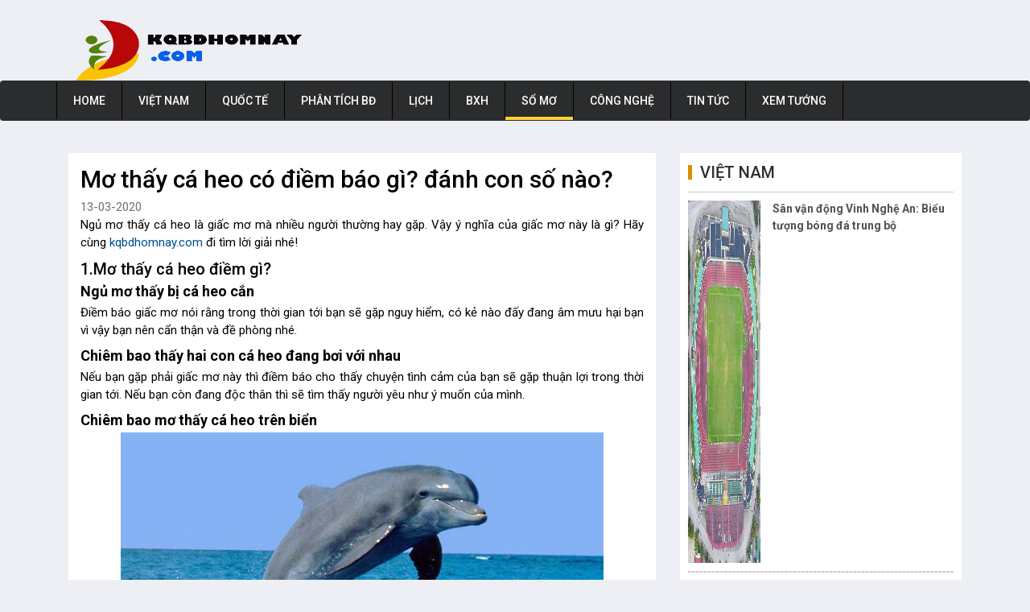

--- FILE ---
content_type: text/html; charset=UTF-8
request_url: https://kqbdhomnay.com/mo-thay-ca-heo-co-diem-bao-gi/
body_size: 15473
content:
<!doctype html>
<html prefix="og: http://ogp.me/ns#" lang="vi">
<head>
    <meta charset="utf-8">
    <meta name="viewport" content="width=device-width, initial-scale=1, shrink-to-fit=no">
    <meta name='robots' content='index, follow, max-image-preview:large, max-snippet:-1, max-video-preview:-1' />
	<style>img:is([sizes="auto" i], [sizes^="auto," i]) { contain-intrinsic-size: 3000px 1500px }</style>
	
	<!-- This site is optimized with the Yoast SEO Premium plugin v23.6 (Yoast SEO v23.6) - https://yoast.com/wordpress/plugins/seo/ -->
	<title>Mơ thấy cá heo có điềm báo gì? đánh con số nào?</title>
	<meta name="description" content="Ngủ mơ thấy cá heo là giấc mơ mà nhiều người thường hay gặp. Vậy ý nghĩa của giấc mơ này là gì? Hãy cùng kqbdhomnay.com đi tìm lời giải nhé!" />
	<link rel="canonical" href="https://kqbdhomnay.com/mo-thay-ca-heo-co-diem-bao-gi/" />
	<meta property="og:locale" content="vi_VN" />
	<meta property="og:type" content="article" />
	<meta property="og:title" content="Mơ thấy cá heo có điềm báo gì? đánh con số nào?" />
	<meta property="og:description" content="Ngủ mơ thấy cá heo là giấc mơ mà nhiều người thường hay gặp. Vậy ý nghĩa của giấc mơ này là gì? Hãy cùng kqbdhomnay.com đi tìm lời giải nhé!" />
	<meta property="og:url" content="https://kqbdhomnay.com/mo-thay-ca-heo-co-diem-bao-gi/" />
	<meta property="og:site_name" content="KQBD hôm nay" />
	<meta property="article:published_time" content="2020-03-13T04:27:11+00:00" />
<meta property="og:image:secure_url" content="https://kqbdhomnay.com/wp-content/uploads/2020/03/mo-thay-ca-heo-diem-bao-gi.jpg" />
	<meta property="og:image" content="https://kqbdhomnay.com/wp-content/uploads/2020/03/mo-thay-ca-heo-diem-bao-gi.jpg" />
	<meta property="og:image:width" content="600" />
	<meta property="og:image:height" content="450" />
	<meta property="og:image:type" content="image/jpeg" />
	<meta name="author" content="kieupt" />
	<meta name="twitter:card" content="summary_large_image" />
	<meta name="twitter:label1" content="Được viết bởi" />
	<meta name="twitter:data1" content="kieupt" />
	<meta name="twitter:label2" content="Ước tính thời gian đọc" />
	<meta name="twitter:data2" content="8 phút" />
	<script type="application/ld+json" class="yoast-schema-graph">{"@context":"https://schema.org","@graph":[{"@type":"Article","@id":"https://kqbdhomnay.com/mo-thay-ca-heo-co-diem-bao-gi/#article","isPartOf":{"@id":"https://kqbdhomnay.com/mo-thay-ca-heo-co-diem-bao-gi/"},"author":{"name":"kieupt","@id":"https://kqbdhomnay.com/#/schema/person/5142d26ca1e42061a9861a7b12bc875b"},"headline":"Mơ thấy cá heo có điềm báo gì? đánh con số nào?","datePublished":"2020-03-13T04:27:11+00:00","dateModified":"2020-03-13T04:27:11+00:00","mainEntityOfPage":{"@id":"https://kqbdhomnay.com/mo-thay-ca-heo-co-diem-bao-gi/"},"wordCount":1558,"commentCount":0,"publisher":{"@id":"https://kqbdhomnay.com/#organization"},"image":{"@id":"https://kqbdhomnay.com/mo-thay-ca-heo-co-diem-bao-gi/#primaryimage"},"thumbnailUrl":"https://kqbdhomnay.com/wp-content/uploads/2020/03/mo-thay-ca-heo-diem-bao-gi.jpg","articleSection":["SỔ MƠ"],"inLanguage":"vi","potentialAction":[{"@type":"CommentAction","name":"Comment","target":["https://kqbdhomnay.com/mo-thay-ca-heo-co-diem-bao-gi/#respond"]}]},{"@type":"WebPage","@id":"https://kqbdhomnay.com/mo-thay-ca-heo-co-diem-bao-gi/","url":"https://kqbdhomnay.com/mo-thay-ca-heo-co-diem-bao-gi/","name":"Mơ thấy cá heo có điềm báo gì? đánh con số nào?","isPartOf":{"@id":"https://kqbdhomnay.com/#website"},"primaryImageOfPage":{"@id":"https://kqbdhomnay.com/mo-thay-ca-heo-co-diem-bao-gi/#primaryimage"},"image":{"@id":"https://kqbdhomnay.com/mo-thay-ca-heo-co-diem-bao-gi/#primaryimage"},"thumbnailUrl":"https://kqbdhomnay.com/wp-content/uploads/2020/03/mo-thay-ca-heo-diem-bao-gi.jpg","datePublished":"2020-03-13T04:27:11+00:00","dateModified":"2020-03-13T04:27:11+00:00","description":"Ngủ mơ thấy cá heo là giấc mơ mà nhiều người thường hay gặp. Vậy ý nghĩa của giấc mơ này là gì? Hãy cùng kqbdhomnay.com đi tìm lời giải nhé!","inLanguage":"vi","potentialAction":[{"@type":"ReadAction","target":["https://kqbdhomnay.com/mo-thay-ca-heo-co-diem-bao-gi/"]}]},{"@type":"ImageObject","inLanguage":"vi","@id":"https://kqbdhomnay.com/mo-thay-ca-heo-co-diem-bao-gi/#primaryimage","url":"https://kqbdhomnay.com/wp-content/uploads/2020/03/mo-thay-ca-heo-diem-bao-gi.jpg","contentUrl":"https://kqbdhomnay.com/wp-content/uploads/2020/03/mo-thay-ca-heo-diem-bao-gi.jpg","width":600,"height":450,"caption":"mơ thấy cá heo"},{"@type":"WebSite","@id":"https://kqbdhomnay.com/#website","url":"https://kqbdhomnay.com/","name":"KQBD hôm nay","description":"Xem kqbd trực tuyến mới nhất","publisher":{"@id":"https://kqbdhomnay.com/#organization"},"alternateName":"KQBD hôm nay","potentialAction":[{"@type":"SearchAction","target":{"@type":"EntryPoint","urlTemplate":"https://kqbdhomnay.com/?s={search_term_string}"},"query-input":{"@type":"PropertyValueSpecification","valueRequired":true,"valueName":"search_term_string"}}],"inLanguage":"vi"},{"@type":"Organization","@id":"https://kqbdhomnay.com/#organization","name":"kqbdhomnay.com","alternateName":"KQBD hôm nay - Xem kết quả bóng đá","url":"https://kqbdhomnay.com/","logo":{"@type":"ImageObject","inLanguage":"vi","@id":"https://kqbdhomnay.com/#/schema/logo/image/","url":"https://kqbdhomnay.com/wp-content/uploads/2020/01/ketquabongda.jpg","contentUrl":"https://kqbdhomnay.com/wp-content/uploads/2020/01/ketquabongda.jpg","width":660,"height":371,"caption":"kqbdhomnay.com"},"image":{"@id":"https://kqbdhomnay.com/#/schema/logo/image/"}},{"@type":"Person","@id":"https://kqbdhomnay.com/#/schema/person/5142d26ca1e42061a9861a7b12bc875b","name":"kieupt","image":{"@type":"ImageObject","inLanguage":"vi","@id":"https://kqbdhomnay.com/#/schema/person/image/","url":"https://secure.gravatar.com/avatar/3ccd4a6a6c4184eb2f19ed7102baf044601672decc5ce14f20eb050f0eaf5532?s=96&d=mm&r=g","contentUrl":"https://secure.gravatar.com/avatar/3ccd4a6a6c4184eb2f19ed7102baf044601672decc5ce14f20eb050f0eaf5532?s=96&d=mm&r=g","caption":"kieupt"},"sameAs":["kieupt"]}]}</script>
	<!-- / Yoast SEO Premium plugin. -->


<script type="text/javascript">
/* <![CDATA[ */
window._wpemojiSettings = {"baseUrl":"https:\/\/s.w.org\/images\/core\/emoji\/16.0.1\/72x72\/","ext":".png","svgUrl":"https:\/\/s.w.org\/images\/core\/emoji\/16.0.1\/svg\/","svgExt":".svg","source":{"concatemoji":"https:\/\/kqbdhomnay.com\/wp-includes\/js\/wp-emoji-release.min.js?ver=6.8.3"}};
/*! This file is auto-generated */
!function(s,n){var o,i,e;function c(e){try{var t={supportTests:e,timestamp:(new Date).valueOf()};sessionStorage.setItem(o,JSON.stringify(t))}catch(e){}}function p(e,t,n){e.clearRect(0,0,e.canvas.width,e.canvas.height),e.fillText(t,0,0);var t=new Uint32Array(e.getImageData(0,0,e.canvas.width,e.canvas.height).data),a=(e.clearRect(0,0,e.canvas.width,e.canvas.height),e.fillText(n,0,0),new Uint32Array(e.getImageData(0,0,e.canvas.width,e.canvas.height).data));return t.every(function(e,t){return e===a[t]})}function u(e,t){e.clearRect(0,0,e.canvas.width,e.canvas.height),e.fillText(t,0,0);for(var n=e.getImageData(16,16,1,1),a=0;a<n.data.length;a++)if(0!==n.data[a])return!1;return!0}function f(e,t,n,a){switch(t){case"flag":return n(e,"\ud83c\udff3\ufe0f\u200d\u26a7\ufe0f","\ud83c\udff3\ufe0f\u200b\u26a7\ufe0f")?!1:!n(e,"\ud83c\udde8\ud83c\uddf6","\ud83c\udde8\u200b\ud83c\uddf6")&&!n(e,"\ud83c\udff4\udb40\udc67\udb40\udc62\udb40\udc65\udb40\udc6e\udb40\udc67\udb40\udc7f","\ud83c\udff4\u200b\udb40\udc67\u200b\udb40\udc62\u200b\udb40\udc65\u200b\udb40\udc6e\u200b\udb40\udc67\u200b\udb40\udc7f");case"emoji":return!a(e,"\ud83e\udedf")}return!1}function g(e,t,n,a){var r="undefined"!=typeof WorkerGlobalScope&&self instanceof WorkerGlobalScope?new OffscreenCanvas(300,150):s.createElement("canvas"),o=r.getContext("2d",{willReadFrequently:!0}),i=(o.textBaseline="top",o.font="600 32px Arial",{});return e.forEach(function(e){i[e]=t(o,e,n,a)}),i}function t(e){var t=s.createElement("script");t.src=e,t.defer=!0,s.head.appendChild(t)}"undefined"!=typeof Promise&&(o="wpEmojiSettingsSupports",i=["flag","emoji"],n.supports={everything:!0,everythingExceptFlag:!0},e=new Promise(function(e){s.addEventListener("DOMContentLoaded",e,{once:!0})}),new Promise(function(t){var n=function(){try{var e=JSON.parse(sessionStorage.getItem(o));if("object"==typeof e&&"number"==typeof e.timestamp&&(new Date).valueOf()<e.timestamp+604800&&"object"==typeof e.supportTests)return e.supportTests}catch(e){}return null}();if(!n){if("undefined"!=typeof Worker&&"undefined"!=typeof OffscreenCanvas&&"undefined"!=typeof URL&&URL.createObjectURL&&"undefined"!=typeof Blob)try{var e="postMessage("+g.toString()+"("+[JSON.stringify(i),f.toString(),p.toString(),u.toString()].join(",")+"));",a=new Blob([e],{type:"text/javascript"}),r=new Worker(URL.createObjectURL(a),{name:"wpTestEmojiSupports"});return void(r.onmessage=function(e){c(n=e.data),r.terminate(),t(n)})}catch(e){}c(n=g(i,f,p,u))}t(n)}).then(function(e){for(var t in e)n.supports[t]=e[t],n.supports.everything=n.supports.everything&&n.supports[t],"flag"!==t&&(n.supports.everythingExceptFlag=n.supports.everythingExceptFlag&&n.supports[t]);n.supports.everythingExceptFlag=n.supports.everythingExceptFlag&&!n.supports.flag,n.DOMReady=!1,n.readyCallback=function(){n.DOMReady=!0}}).then(function(){return e}).then(function(){var e;n.supports.everything||(n.readyCallback(),(e=n.source||{}).concatemoji?t(e.concatemoji):e.wpemoji&&e.twemoji&&(t(e.twemoji),t(e.wpemoji)))}))}((window,document),window._wpemojiSettings);
/* ]]> */
</script>
<style id='wp-emoji-styles-inline-css' type='text/css'>

	img.wp-smiley, img.emoji {
		display: inline !important;
		border: none !important;
		box-shadow: none !important;
		height: 1em !important;
		width: 1em !important;
		margin: 0 0.07em !important;
		vertical-align: -0.1em !important;
		background: none !important;
		padding: 0 !important;
	}
</style>
<link rel='stylesheet' id='wp-block-library-css' href='https://kqbdhomnay.com/wp-includes/css/dist/block-library/style.min.css?ver=6.8.3' type='text/css' media='all' />
<style id='classic-theme-styles-inline-css' type='text/css'>
/*! This file is auto-generated */
.wp-block-button__link{color:#fff;background-color:#32373c;border-radius:9999px;box-shadow:none;text-decoration:none;padding:calc(.667em + 2px) calc(1.333em + 2px);font-size:1.125em}.wp-block-file__button{background:#32373c;color:#fff;text-decoration:none}
</style>
<style id='global-styles-inline-css' type='text/css'>
:root{--wp--preset--aspect-ratio--square: 1;--wp--preset--aspect-ratio--4-3: 4/3;--wp--preset--aspect-ratio--3-4: 3/4;--wp--preset--aspect-ratio--3-2: 3/2;--wp--preset--aspect-ratio--2-3: 2/3;--wp--preset--aspect-ratio--16-9: 16/9;--wp--preset--aspect-ratio--9-16: 9/16;--wp--preset--color--black: #000000;--wp--preset--color--cyan-bluish-gray: #abb8c3;--wp--preset--color--white: #ffffff;--wp--preset--color--pale-pink: #f78da7;--wp--preset--color--vivid-red: #cf2e2e;--wp--preset--color--luminous-vivid-orange: #ff6900;--wp--preset--color--luminous-vivid-amber: #fcb900;--wp--preset--color--light-green-cyan: #7bdcb5;--wp--preset--color--vivid-green-cyan: #00d084;--wp--preset--color--pale-cyan-blue: #8ed1fc;--wp--preset--color--vivid-cyan-blue: #0693e3;--wp--preset--color--vivid-purple: #9b51e0;--wp--preset--gradient--vivid-cyan-blue-to-vivid-purple: linear-gradient(135deg,rgba(6,147,227,1) 0%,rgb(155,81,224) 100%);--wp--preset--gradient--light-green-cyan-to-vivid-green-cyan: linear-gradient(135deg,rgb(122,220,180) 0%,rgb(0,208,130) 100%);--wp--preset--gradient--luminous-vivid-amber-to-luminous-vivid-orange: linear-gradient(135deg,rgba(252,185,0,1) 0%,rgba(255,105,0,1) 100%);--wp--preset--gradient--luminous-vivid-orange-to-vivid-red: linear-gradient(135deg,rgba(255,105,0,1) 0%,rgb(207,46,46) 100%);--wp--preset--gradient--very-light-gray-to-cyan-bluish-gray: linear-gradient(135deg,rgb(238,238,238) 0%,rgb(169,184,195) 100%);--wp--preset--gradient--cool-to-warm-spectrum: linear-gradient(135deg,rgb(74,234,220) 0%,rgb(151,120,209) 20%,rgb(207,42,186) 40%,rgb(238,44,130) 60%,rgb(251,105,98) 80%,rgb(254,248,76) 100%);--wp--preset--gradient--blush-light-purple: linear-gradient(135deg,rgb(255,206,236) 0%,rgb(152,150,240) 100%);--wp--preset--gradient--blush-bordeaux: linear-gradient(135deg,rgb(254,205,165) 0%,rgb(254,45,45) 50%,rgb(107,0,62) 100%);--wp--preset--gradient--luminous-dusk: linear-gradient(135deg,rgb(255,203,112) 0%,rgb(199,81,192) 50%,rgb(65,88,208) 100%);--wp--preset--gradient--pale-ocean: linear-gradient(135deg,rgb(255,245,203) 0%,rgb(182,227,212) 50%,rgb(51,167,181) 100%);--wp--preset--gradient--electric-grass: linear-gradient(135deg,rgb(202,248,128) 0%,rgb(113,206,126) 100%);--wp--preset--gradient--midnight: linear-gradient(135deg,rgb(2,3,129) 0%,rgb(40,116,252) 100%);--wp--preset--font-size--small: 13px;--wp--preset--font-size--medium: 20px;--wp--preset--font-size--large: 36px;--wp--preset--font-size--x-large: 42px;--wp--preset--spacing--20: 0.44rem;--wp--preset--spacing--30: 0.67rem;--wp--preset--spacing--40: 1rem;--wp--preset--spacing--50: 1.5rem;--wp--preset--spacing--60: 2.25rem;--wp--preset--spacing--70: 3.38rem;--wp--preset--spacing--80: 5.06rem;--wp--preset--shadow--natural: 6px 6px 9px rgba(0, 0, 0, 0.2);--wp--preset--shadow--deep: 12px 12px 50px rgba(0, 0, 0, 0.4);--wp--preset--shadow--sharp: 6px 6px 0px rgba(0, 0, 0, 0.2);--wp--preset--shadow--outlined: 6px 6px 0px -3px rgba(255, 255, 255, 1), 6px 6px rgba(0, 0, 0, 1);--wp--preset--shadow--crisp: 6px 6px 0px rgba(0, 0, 0, 1);}:where(.is-layout-flex){gap: 0.5em;}:where(.is-layout-grid){gap: 0.5em;}body .is-layout-flex{display: flex;}.is-layout-flex{flex-wrap: wrap;align-items: center;}.is-layout-flex > :is(*, div){margin: 0;}body .is-layout-grid{display: grid;}.is-layout-grid > :is(*, div){margin: 0;}:where(.wp-block-columns.is-layout-flex){gap: 2em;}:where(.wp-block-columns.is-layout-grid){gap: 2em;}:where(.wp-block-post-template.is-layout-flex){gap: 1.25em;}:where(.wp-block-post-template.is-layout-grid){gap: 1.25em;}.has-black-color{color: var(--wp--preset--color--black) !important;}.has-cyan-bluish-gray-color{color: var(--wp--preset--color--cyan-bluish-gray) !important;}.has-white-color{color: var(--wp--preset--color--white) !important;}.has-pale-pink-color{color: var(--wp--preset--color--pale-pink) !important;}.has-vivid-red-color{color: var(--wp--preset--color--vivid-red) !important;}.has-luminous-vivid-orange-color{color: var(--wp--preset--color--luminous-vivid-orange) !important;}.has-luminous-vivid-amber-color{color: var(--wp--preset--color--luminous-vivid-amber) !important;}.has-light-green-cyan-color{color: var(--wp--preset--color--light-green-cyan) !important;}.has-vivid-green-cyan-color{color: var(--wp--preset--color--vivid-green-cyan) !important;}.has-pale-cyan-blue-color{color: var(--wp--preset--color--pale-cyan-blue) !important;}.has-vivid-cyan-blue-color{color: var(--wp--preset--color--vivid-cyan-blue) !important;}.has-vivid-purple-color{color: var(--wp--preset--color--vivid-purple) !important;}.has-black-background-color{background-color: var(--wp--preset--color--black) !important;}.has-cyan-bluish-gray-background-color{background-color: var(--wp--preset--color--cyan-bluish-gray) !important;}.has-white-background-color{background-color: var(--wp--preset--color--white) !important;}.has-pale-pink-background-color{background-color: var(--wp--preset--color--pale-pink) !important;}.has-vivid-red-background-color{background-color: var(--wp--preset--color--vivid-red) !important;}.has-luminous-vivid-orange-background-color{background-color: var(--wp--preset--color--luminous-vivid-orange) !important;}.has-luminous-vivid-amber-background-color{background-color: var(--wp--preset--color--luminous-vivid-amber) !important;}.has-light-green-cyan-background-color{background-color: var(--wp--preset--color--light-green-cyan) !important;}.has-vivid-green-cyan-background-color{background-color: var(--wp--preset--color--vivid-green-cyan) !important;}.has-pale-cyan-blue-background-color{background-color: var(--wp--preset--color--pale-cyan-blue) !important;}.has-vivid-cyan-blue-background-color{background-color: var(--wp--preset--color--vivid-cyan-blue) !important;}.has-vivid-purple-background-color{background-color: var(--wp--preset--color--vivid-purple) !important;}.has-black-border-color{border-color: var(--wp--preset--color--black) !important;}.has-cyan-bluish-gray-border-color{border-color: var(--wp--preset--color--cyan-bluish-gray) !important;}.has-white-border-color{border-color: var(--wp--preset--color--white) !important;}.has-pale-pink-border-color{border-color: var(--wp--preset--color--pale-pink) !important;}.has-vivid-red-border-color{border-color: var(--wp--preset--color--vivid-red) !important;}.has-luminous-vivid-orange-border-color{border-color: var(--wp--preset--color--luminous-vivid-orange) !important;}.has-luminous-vivid-amber-border-color{border-color: var(--wp--preset--color--luminous-vivid-amber) !important;}.has-light-green-cyan-border-color{border-color: var(--wp--preset--color--light-green-cyan) !important;}.has-vivid-green-cyan-border-color{border-color: var(--wp--preset--color--vivid-green-cyan) !important;}.has-pale-cyan-blue-border-color{border-color: var(--wp--preset--color--pale-cyan-blue) !important;}.has-vivid-cyan-blue-border-color{border-color: var(--wp--preset--color--vivid-cyan-blue) !important;}.has-vivid-purple-border-color{border-color: var(--wp--preset--color--vivid-purple) !important;}.has-vivid-cyan-blue-to-vivid-purple-gradient-background{background: var(--wp--preset--gradient--vivid-cyan-blue-to-vivid-purple) !important;}.has-light-green-cyan-to-vivid-green-cyan-gradient-background{background: var(--wp--preset--gradient--light-green-cyan-to-vivid-green-cyan) !important;}.has-luminous-vivid-amber-to-luminous-vivid-orange-gradient-background{background: var(--wp--preset--gradient--luminous-vivid-amber-to-luminous-vivid-orange) !important;}.has-luminous-vivid-orange-to-vivid-red-gradient-background{background: var(--wp--preset--gradient--luminous-vivid-orange-to-vivid-red) !important;}.has-very-light-gray-to-cyan-bluish-gray-gradient-background{background: var(--wp--preset--gradient--very-light-gray-to-cyan-bluish-gray) !important;}.has-cool-to-warm-spectrum-gradient-background{background: var(--wp--preset--gradient--cool-to-warm-spectrum) !important;}.has-blush-light-purple-gradient-background{background: var(--wp--preset--gradient--blush-light-purple) !important;}.has-blush-bordeaux-gradient-background{background: var(--wp--preset--gradient--blush-bordeaux) !important;}.has-luminous-dusk-gradient-background{background: var(--wp--preset--gradient--luminous-dusk) !important;}.has-pale-ocean-gradient-background{background: var(--wp--preset--gradient--pale-ocean) !important;}.has-electric-grass-gradient-background{background: var(--wp--preset--gradient--electric-grass) !important;}.has-midnight-gradient-background{background: var(--wp--preset--gradient--midnight) !important;}.has-small-font-size{font-size: var(--wp--preset--font-size--small) !important;}.has-medium-font-size{font-size: var(--wp--preset--font-size--medium) !important;}.has-large-font-size{font-size: var(--wp--preset--font-size--large) !important;}.has-x-large-font-size{font-size: var(--wp--preset--font-size--x-large) !important;}
:where(.wp-block-post-template.is-layout-flex){gap: 1.25em;}:where(.wp-block-post-template.is-layout-grid){gap: 1.25em;}
:where(.wp-block-columns.is-layout-flex){gap: 2em;}:where(.wp-block-columns.is-layout-grid){gap: 2em;}
:root :where(.wp-block-pullquote){font-size: 1.5em;line-height: 1.6;}
</style>
<link rel='stylesheet' id='dashicons-css' href='https://kqbdhomnay.com/wp-includes/css/dashicons.min.css?ver=6.8.3' type='text/css' media='all' />
<link rel='stylesheet' id='admin-bar-css' href='https://kqbdhomnay.com/wp-includes/css/admin-bar.min.css?ver=6.8.3' type='text/css' media='all' />
<style id='admin-bar-inline-css' type='text/css'>

    /* Hide CanvasJS credits for P404 charts specifically */
    #p404RedirectChart .canvasjs-chart-credit {
        display: none !important;
    }
    
    #p404RedirectChart canvas {
        border-radius: 6px;
    }

    .p404-redirect-adminbar-weekly-title {
        font-weight: bold;
        font-size: 14px;
        color: #fff;
        margin-bottom: 6px;
    }

    #wpadminbar #wp-admin-bar-p404_free_top_button .ab-icon:before {
        content: "\f103";
        color: #dc3545;
        top: 3px;
    }
    
    #wp-admin-bar-p404_free_top_button .ab-item {
        min-width: 80px !important;
        padding: 0px !important;
    }
    
    /* Ensure proper positioning and z-index for P404 dropdown */
    .p404-redirect-adminbar-dropdown-wrap { 
        min-width: 0; 
        padding: 0;
        position: static !important;
    }
    
    #wpadminbar #wp-admin-bar-p404_free_top_button_dropdown {
        position: static !important;
    }
    
    #wpadminbar #wp-admin-bar-p404_free_top_button_dropdown .ab-item {
        padding: 0 !important;
        margin: 0 !important;
    }
    
    .p404-redirect-dropdown-container {
        min-width: 340px;
        padding: 18px 18px 12px 18px;
        background: #23282d !important;
        color: #fff;
        border-radius: 12px;
        box-shadow: 0 8px 32px rgba(0,0,0,0.25);
        margin-top: 10px;
        position: relative !important;
        z-index: 999999 !important;
        display: block !important;
        border: 1px solid #444;
    }
    
    /* Ensure P404 dropdown appears on hover */
    #wpadminbar #wp-admin-bar-p404_free_top_button .p404-redirect-dropdown-container { 
        display: none !important;
    }
    
    #wpadminbar #wp-admin-bar-p404_free_top_button:hover .p404-redirect-dropdown-container { 
        display: block !important;
    }
    
    #wpadminbar #wp-admin-bar-p404_free_top_button:hover #wp-admin-bar-p404_free_top_button_dropdown .p404-redirect-dropdown-container {
        display: block !important;
    }
    
    .p404-redirect-card {
        background: #2c3338;
        border-radius: 8px;
        padding: 18px 18px 12px 18px;
        box-shadow: 0 2px 8px rgba(0,0,0,0.07);
        display: flex;
        flex-direction: column;
        align-items: flex-start;
        border: 1px solid #444;
    }
    
    .p404-redirect-btn {
        display: inline-block;
        background: #dc3545;
        color: #fff !important;
        font-weight: bold;
        padding: 5px 22px;
        border-radius: 8px;
        text-decoration: none;
        font-size: 17px;
        transition: background 0.2s, box-shadow 0.2s;
        margin-top: 8px;
        box-shadow: 0 2px 8px rgba(220,53,69,0.15);
        text-align: center;
        line-height: 1.6;
    }
    
    .p404-redirect-btn:hover {
        background: #c82333;
        color: #fff !important;
        box-shadow: 0 4px 16px rgba(220,53,69,0.25);
    }
    
    /* Prevent conflicts with other admin bar dropdowns */
    #wpadminbar .ab-top-menu > li:hover > .ab-item,
    #wpadminbar .ab-top-menu > li.hover > .ab-item {
        z-index: auto;
    }
    
    #wpadminbar #wp-admin-bar-p404_free_top_button:hover > .ab-item {
        z-index: 999998 !important;
    }
    
</style>
<link rel='stylesheet' id='lich-api-css-css' href='https://kqbdhomnay.com/wp-content/plugins/apihs/access/css/daterangepicker.css?ver=6.8.3' type='text/css' media='all' />
<link rel='stylesheet' id='boostrap-css-css' href='https://kqbdhomnay.com/wp-content/plugins/apihs/access/css/bootstrap.min.css?ver=6.8.3' type='text/css' media='all' />
<link rel='stylesheet' id='boostrap-font-css' href='https://kqbdhomnay.com/wp-content/plugins/apihs/access/css/font-awesome.min.css?ver=6.8.3' type='text/css' media='all' />
<link rel='stylesheet' id='css-plugin-css' href='https://kqbdhomnay.com/wp-content/plugins/apihs/access/css/styles.css?ver=6.8.3' type='text/css' media='all' />
<link rel='stylesheet' id='team-bcs-style-css' href='https://kqbdhomnay.com/wp-content/themes/bongdaxoso/style.css?ver=6.8.3' type='text/css' media='all' />
<script type="text/javascript" src="https://kqbdhomnay.com/wp-content/plugins/apihs/access/js/daterangepicker.min.js?ver=6.8.3" id="lich-api-js"></script>
<script type="text/javascript" src="https://kqbdhomnay.com/wp-content/plugins/apihs/access/js/jquery.min.js?ver=6.8.3" id="jquery-api-js"></script>
<script type="text/javascript" src="https://kqbdhomnay.com/wp-content/plugins/apihs/access/js/bootstrap.min.js?ver=6.8.3" id="boostrap-api-js"></script>
<script type="text/javascript" src="https://kqbdhomnay.com/wp-includes/js/jquery/jquery.min.js?ver=3.7.1" id="jquery-core-js"></script>
<script type="text/javascript" src="https://kqbdhomnay.com/wp-includes/js/jquery/jquery-migrate.min.js?ver=3.4.1" id="jquery-migrate-js"></script>
<script type="text/javascript" id="my_loadmore-js-extra">
/* <![CDATA[ */
var misha_loadmore_params = {"ajaxurl":"https:\/\/kqbdhomnay.com\/wp-admin\/admin-ajax.php","posts":"{\"page\":0,\"name\":\"mo-thay-ca-heo-co-diem-bao-gi\",\"error\":\"\",\"m\":\"\",\"p\":0,\"post_parent\":\"\",\"subpost\":\"\",\"subpost_id\":\"\",\"attachment\":\"\",\"attachment_id\":0,\"pagename\":\"\",\"page_id\":0,\"second\":\"\",\"minute\":\"\",\"hour\":\"\",\"day\":0,\"monthnum\":0,\"year\":0,\"w\":0,\"category_name\":\"\",\"tag\":\"\",\"cat\":\"\",\"tag_id\":\"\",\"author\":\"\",\"author_name\":\"\",\"feed\":\"\",\"tb\":\"\",\"paged\":0,\"meta_key\":\"\",\"meta_value\":\"\",\"preview\":\"\",\"s\":\"\",\"sentence\":\"\",\"title\":\"\",\"fields\":\"all\",\"menu_order\":\"\",\"embed\":\"\",\"category__in\":[],\"category__not_in\":[],\"category__and\":[],\"post__in\":[],\"post__not_in\":[],\"post_name__in\":[],\"tag__in\":[],\"tag__not_in\":[],\"tag__and\":[],\"tag_slug__in\":[],\"tag_slug__and\":[],\"post_parent__in\":[],\"post_parent__not_in\":[],\"author__in\":[],\"author__not_in\":[],\"search_columns\":[],\"ignore_sticky_posts\":false,\"suppress_filters\":false,\"cache_results\":true,\"update_post_term_cache\":true,\"update_menu_item_cache\":false,\"lazy_load_term_meta\":true,\"update_post_meta_cache\":true,\"post_type\":\"\",\"posts_per_page\":15,\"nopaging\":false,\"comments_per_page\":\"50\",\"no_found_rows\":false,\"order\":\"DESC\"}","current_page":"1","max_page":"0"};
/* ]]> */
</script>
<script type="text/javascript" src="https://kqbdhomnay.com/wp-content/themes/bongdaxoso/js/js.js?ver=6.8.3" id="my_loadmore-js"></script>
<link rel="https://api.w.org/" href="https://kqbdhomnay.com/wp-json/" /><link rel="alternate" title="JSON" type="application/json" href="https://kqbdhomnay.com/wp-json/wp/v2/posts/516" /><meta name="generator" content="WordPress 6.8.3" />
<link rel='shortlink' href='https://kqbdhomnay.com/?p=516' />
<link rel="alternate" title="oNhúng (JSON)" type="application/json+oembed" href="https://kqbdhomnay.com/wp-json/oembed/1.0/embed?url=https%3A%2F%2Fkqbdhomnay.com%2Fmo-thay-ca-heo-co-diem-bao-gi%2F" />
<link rel="alternate" title="oNhúng (XML)" type="text/xml+oembed" href="https://kqbdhomnay.com/wp-json/oembed/1.0/embed?url=https%3A%2F%2Fkqbdhomnay.com%2Fmo-thay-ca-heo-co-diem-bao-gi%2F&#038;format=xml" />
<link rel="pingback" href="https://kqbdhomnay.com/xmlrpc.php"><link rel="icon" href="https://kqbdhomnay.com/wp-content/uploads/2020/07/cropped-1-football-ball-png-image-32x32.png" sizes="32x32" />
<link rel="icon" href="https://kqbdhomnay.com/wp-content/uploads/2020/07/cropped-1-football-ball-png-image-192x192.png" sizes="192x192" />
<link rel="apple-touch-icon" href="https://kqbdhomnay.com/wp-content/uploads/2020/07/cropped-1-football-ball-png-image-180x180.png" />
<meta name="msapplication-TileImage" content="https://kqbdhomnay.com/wp-content/uploads/2020/07/cropped-1-football-ball-png-image-270x270.png" />
		<style type="text/css" id="wp-custom-css">
			.form-control {
    font-size: 1.7rem!important;
}
table {
    border-collapse: collapse;
    width: 100%
}
.dudoan table {
    margin-bottom: 10px
}

.dudoan thead {
    background: #D78E00
}

.dudoan thead th {
    border-color: #fff;
    text-align: center;
    line-height: 30px;
    color: #fff
}

.dudoan tbody tr {
    border-bottom: 1px solid #e1e1e1
}

.dudoan tbody td {
    line-height: 25px;
    text-align: center;
    padding: 0 5px;
    width: 70px;
    border: none
}

.dudoan tbody td p {
    margin-bottom: 0
}

.dudoan .kq {
    font-weight: 700;
    color: #c63235
}

.dudoan tbody td.match {
    text-align: left;
    width: auto;
    color: #000;
    font-weight: 700
}

.dudoan tbody td.league {
    background: #f1f1f1;
    line-height: 30px;
    padding: 0 10px;
    color: red;
    font-weight: 600;
    text-align: left
}

.dudoan table.tips {
    margin-top: -5px
}

.dudoan table.tips td,
.dudoan table.tips th {
    border: 1px solid #ebebeb;
    width: 60px
}

.dudoan table.tips .chon {
    width: 110px
}

.dudoan table.tips .match {
    width: auto
}

.dudoan table.tips td.giai {
    color: #fff;
    text-transform: uppercase
}

.dudoan table.tips td.tbnc {
    background: #a1944c
}

.dudoan table.tips td.usa {
    background: #a16c4c
}

.dudoan table.tips td.ghqg {
    background: #78a14c
}

.dudoan table.tips td.uefa {
    background: #D78E00
}

.dudoan table.tips td.chon {
    color: #D78E00
}

.dudoan table.tips td.tyso {
    background: #D78E00
}

.dudoan table.tips th.tyso {
    background: #D78E00
}

.dudoan table.tips th.kq {
    color: #fff
}

.dudoan table.tips td.kq {
    font-weight: 600;
    text-transform: uppercase
}

.dudoan table.tips td.kq.win {
    color: #c73d42
}

.dudoan table.tips td.kq.draw {
    color: #4c4f7c
}

.dudoan table.tips td.kq.lose {
    color: #00603a
}
.main .match
{
	background:none!important;
	padding:0px!important
}
.lps thead {
    background: #D78E00
}

.lps thead th {
    border-color: #fff;
    text-align: center;
    line-height: 30px;
    color: #fff
}

.lps tr td:first-child {
    width: 7%
}

.lps tr td:last-child {
    width: 25%
}

.lps tr td:nth-child {
    width: 68%
}
tr.fb-league h3 {
    font-weight: bold;
    text-transform: uppercase;
    padding-left: 10px;
}
.table_2 tr {
    background-color: #f1f1f1;
    font-size: 16px;
	padding-bottom:10px;
}
td.c_red {
    background-color: #d1d1d1;
    font-size: 16px;
	  padding-bottom:10px;
}
@media(max-width:500px)
{
	.tableborder .jackpot, .tableborder .jackpot a
	{
		font-size:12px;
	}
}
p {
text-align: justify;
}		</style>
		    <link rel="stylesheet" href="https://kqbdhomnay.com/wp-content/themes/bongdaxoso/css/swiper.min.css">
    <link rel="stylesheet" href="https://kqbdhomnay.com/wp-content/themes/bongdaxoso/css/bootstrap.min.css" integrity="sha384-ggOyR0iXCbMQv3Xipma34MD+dH/1fQ784/j6cY/iJTQUOhcWr7x9JvoRxT2MZw1T" crossorigin="anonymous" defer>

    <link rel="stylesheet" href="https://kqbdhomnay.com/wp-content/themes/bongdaxoso/views/bd365/assets/css/style.css?v=1.0.44">
    <link rel="stylesheet" href="https://kqbdhomnay.com/wp-content/themes/bongdaxoso/views/bd365/assets/css/rateit.css">
    <link rel="stylesheet" href="https://kqbdhomnay.com/wp-content/themes/bongdaxoso/views/bd365/assets/css/data.css?v=1.0.44">
    <link rel="stylesheet" href="https://kqbdhomnay.com/wp-content/themes/bongdaxoso/views/bd365/assets/css/responsive.css?v=1.0.44">
    <script src="https://kqbdhomnay.com/wp-content/themes/bongdaxoso/views/bd365/assets/js/jquery-3.1.1.min.js"></script>
    <script src="https://kqbdhomnay.com/wp-content/themes/bongdaxoso/views/bd365/assets/js/jquery.rateit.min.js"></script>
<script>
    var homeUrl='https://kqbdhomnay.com/wp-content/themes/bongdaxoso';
</script>
	<!-- Global site tag (gtag.js) - Google Analytics -->
<script async src="https://www.googletagmanager.com/gtag/js?id=UA-156450598-1"></script>
<script>
  window.dataLayer = window.dataLayer || [];
  function gtag(){dataLayer.push(arguments);}
  gtag('js', new Date());

  gtag('config', 'UA-156450598-1');
</script>
</head>
<body data-rsssl=1>
<header>
    <section class="h-bn d-none d-md-none d-lg-block">
        <div class="container">
            <div id="logo-desktop">
                <div class="logo float-left" style="padding:5px 0px;">
                    <a href="https://kqbdhomnay.com">
                        <img src="https://kqbdhomnay.com/wp-content/uploads/2020/01/KQ.png">
                    </a>
                </div>
                <div class="float-right" style="padding:5px 0px;">
                    <a rel="nofollow" target="_blank" href="#">
                        <img src="">
                    </a>
                </div>
            </div>
        </div>
    </section>
    <nav class="navbar navbar-expand-lg ipad-banner">
        <div class="logo-fixed">
        </div>

        <div class="container box-menu-mobi">
            <button class="btn-bar navbar-toggler" type="button">
                <img src="https://kqbdhomnay.com/wp-content/themes/bongdaxoso/views/bd365/assets/images/svg/menu-bar.svg">
            </button>
            <div class="d-lg-none" id="logo-mobile">
                <a href="https://kqbdhomnay.com">
                    <img src="https://kqbdhomnay.com/wp-content/uploads/2020/01/Untitled-2-1.png">
                </a>
            </div>
            <div class="collapse navbar-collapse" id="navbarSupportedContent">
                <div class="w-100 d-none d-md-block">
                    <ul id="primary" class="navbar-nav mr-auto float-left"><li itemscope="itemscope" itemtype="https://www.schema.org/SiteNavigationElement" id="menu-item-16" class="menu-item menu-item-type-custom menu-item-object-custom menu-item-home menu-item-16 nav-item"><a title="Home" href="https://kqbdhomnay.com/" class="nav-link">Home</a></li>
<li itemscope="itemscope" itemtype="https://www.schema.org/SiteNavigationElement" id="menu-item-246" class="menu-item menu-item-type-taxonomy menu-item-object-category menu-item-246 nav-item"><a title="VIỆT NAM" href="https://kqbdhomnay.com/bong-da-viet-nam/" class="nav-link">VIỆT NAM</a></li>
<li itemscope="itemscope" itemtype="https://www.schema.org/SiteNavigationElement" id="menu-item-198" class="menu-item menu-item-type-taxonomy menu-item-object-category menu-item-198 nav-item"><a title="QUỐC TẾ" href="https://kqbdhomnay.com/bong-da-quoc-te/" class="nav-link">QUỐC TẾ</a></li>
<li itemscope="itemscope" itemtype="https://www.schema.org/SiteNavigationElement" id="menu-item-201" class="menu-item menu-item-type-taxonomy menu-item-object-category menu-item-201 nav-item"><a title="PHÂN TÍCH BĐ" href="https://kqbdhomnay.com/phan-tich-bong-da/" class="nav-link">PHÂN TÍCH BĐ</a></li>
<li itemscope="itemscope" itemtype="https://www.schema.org/SiteNavigationElement" id="menu-item-258" class="menu-item menu-item-type-post_type menu-item-object-page menu-item-258 nav-item"><a title="Lịch" href="https://kqbdhomnay.com/lich-thi-dau/" class="nav-link">Lịch</a></li>
<li itemscope="itemscope" itemtype="https://www.schema.org/SiteNavigationElement" id="menu-item-259" class="menu-item menu-item-type-post_type menu-item-object-page menu-item-259 nav-item"><a title="BXH" href="https://kqbdhomnay.com/bang-xep-hang-bong-da/" class="nav-link">BXH</a></li>
<li itemscope="itemscope" itemtype="https://www.schema.org/SiteNavigationElement" id="menu-item-424" class="menu-item menu-item-type-taxonomy menu-item-object-category current-post-ancestor current-menu-parent current-post-parent active menu-item-424 nav-item"><a title="SỔ MƠ" href="https://kqbdhomnay.com/so-mo/" class="nav-link">SỔ MƠ</a></li>
<li itemscope="itemscope" itemtype="https://www.schema.org/SiteNavigationElement" id="menu-item-839" class="menu-item menu-item-type-taxonomy menu-item-object-category menu-item-839 nav-item"><a title="Công nghệ" href="https://kqbdhomnay.com/cong-nghe-thu-thuat/" class="nav-link">Công nghệ</a></li>
<li itemscope="itemscope" itemtype="https://www.schema.org/SiteNavigationElement" id="menu-item-1458" class="menu-item menu-item-type-taxonomy menu-item-object-category menu-item-1458 nav-item"><a title="Tin tức" href="https://kqbdhomnay.com/tin-tuc/" class="nav-link">Tin tức</a></li>
<li itemscope="itemscope" itemtype="https://www.schema.org/SiteNavigationElement" id="menu-item-1885" class="menu-item menu-item-type-taxonomy menu-item-object-category menu-item-1885 nav-item"><a title="XEM TƯỚNG" href="https://kqbdhomnay.com/xem-tuong/" class="nav-link">XEM TƯỚNG</a></li>
</ul>                </div>
                <div class="d-md-none" style="border-top:3px solid #ffc107">
                    <div class="row p-0 m-0">
                                                <div class="col-4 p-0">
                            <a href="https://kqbdhomnay.com/" class="d-block text-center text-white px-1 py-3">
                                <img class="d-block mx-auto mb-2" src="https://kqbdhomnay.com/wp-content/uploads/2020/01/home.png" style="height: 28px;">
                                <span>Trang Chủ</span>
                            </a>
                        </div>
                                                <div class="col-4 p-0">
                            <a href="https://kqbdhomnay.com/nhan-dinh-bong-da/" class="d-block text-center text-white px-1 py-3">
                                <img class="d-block mx-auto mb-2" src="https://kqbdhomnay.com/wp-content/uploads/2020/01/soikeo.png" style="height: 28px;">
                                <span>Nhận định</span>
                            </a>
                        </div>
                                                <div class="col-4 p-0">
                            <a href="https://kqbdhomnay.com/bong-da-viet-nam/" class="d-block text-center text-white px-1 py-3">
                                <img class="d-block mx-auto mb-2" src="https://kqbdhomnay.com/wp-content/uploads/2020/01/kqbongda.png" style="height: 28px;">
                                <span>Việt Nam</span>
                            </a>
                        </div>
                                                <div class="col-4 p-0">
                            <a href="https://kqbdhomnay.com/bong-da-quoc-te/" class="d-block text-center text-white px-1 py-3">
                                <img class="d-block mx-auto mb-2" src="https://kqbdhomnay.com/wp-content/uploads/2020/01/ngoaihanganh.png" style="height: 28px;">
                                <span>Quốc tế</span>
                            </a>
                        </div>
                                                <div class="col-4 p-0">
                            <a href="https://kqbdhomnay.com/keo-bong-da/" class="d-block text-center text-white px-1 py-3">
                                <img class="d-block mx-auto mb-2" src="https://kqbdhomnay.com/wp-content/uploads/2020/01/laliga.png" style="height: 28px;">
                                <span>Kèo trực tuyến</span>
                            </a>
                        </div>
                                                <div class="col-4 p-0">
                            <a href="https://kqbdhomnay.com/" class="d-block text-center text-white px-1 py-3">
                                <img class="d-block mx-auto mb-2" src="https://kqbdhomnay.com/wp-content/uploads/2020/01/chuyennhuong.png" style="height: 28px;">
                                <span>Kết quả</span>
                            </a>
                        </div>
                                                <div class="col-4 p-0">
                            <a href="https://kqbdhomnay.com/bang-xep-hang-bong-da/" class="d-block text-center text-white px-1 py-3">
                                <img class="d-block mx-auto mb-2" src="https://kqbdhomnay.com/wp-content/uploads/2020/01/italia.png" style="height: 28px;">
                                <span>Bảng xếp hạng</span>
                            </a>
                        </div>
                                                <div class="col-4 p-0">
                            <a href="https://kqbdhomnay.com/lich-thi-dau/" class="d-block text-center text-white px-1 py-3">
                                <img class="d-block mx-auto mb-2" src="https://kqbdhomnay.com/wp-content/uploads/2020/01/calendar.png" style="height: 28px;">
                                <span>Lịch thi đấu</span>
                            </a>
                        </div>
                                                <div class="col-4 p-0">
                            <a href="https://kqbdhomnay.com/du-doan-bong-da/" class="d-block text-center text-white px-1 py-3">
                                <img class="d-block mx-auto mb-2" src="https://kqbdhomnay.com/wp-content/uploads/2020/01/duc.png" style="height: 28px;">
                                <span>Dự đoán</span>
                            </a>
                        </div>
                                                <div class="col-4 p-0">
                            <a href="https://kqbdhomnay.com/lich-phat-song/" class="d-block text-center text-white px-1 py-3">
                                <img class="d-block mx-auto mb-2" src="https://kqbdhomnay.com/wp-content/uploads/2020/01/tin-bong-da.png" style="height: 28px;">
                                <span>Lịch phát sóng</span>
                            </a>
                        </div>
                                                <div class="col-4 p-0">
                            <a href="https://kqbdhomnay.com/so-mo/" class="d-block text-center text-white px-1 py-3">
                                <img class="d-block mx-auto mb-2" src="https://kqbdhomnay.com/wp-content/uploads/2020/01/nhan-dinh-bong-da.png" style="height: 28px;">
                                <span>Sổ mơ</span>
                            </a>
                        </div>
                                                <div class="col-4 p-0">
                            <a href="https://kqbdhomnay.com/thu-thuat-may-tinh/" class="d-block text-center text-white px-1 py-3">
                                <img class="d-block mx-auto mb-2" src="https://kqbdhomnay.com/wp-content/uploads/2020/01/dulieu.png" style="height: 28px;">
                                <span>Thủ Thuật</span>
                            </a>
                        </div>
                                                </div>
                    </div>
                </div>
            </div>
        </div>
    </nav>
</header>    <section class="main">
        <section class="main-top single">
            <div class="container">
                <div class="row">
                    <div class="col-12">
                        <nav aria-label="breadcrumb">
                            <ol class="breadcrumb">
                                                            </ol>
                        </nav>
                    </div>
                    <div class="col-12 col-lg-8">
                        <div class="post">
                            <h1>Mơ thấy cá heo có điềm báo gì? đánh con số nào?</h1>
							<span class="date"> 13-03-2020</span>
                                                        <p style="text-align: justify">Ngủ mơ thấy cá heo là giấc mơ mà nhiều người thường hay gặp. Vậy ý nghĩa của giấc mơ này là gì? Hãy cùng <a href="https://kqbdhomnay.com/">kqbdhomnay.com</a> đi tìm lời giải nhé!</p>
<h2 style="text-align: justify">1.Mơ thấy cá heo điềm gì?</h2>
<h3 style="text-align: justify"><strong>Ngủ mơ thấy bị cá heo cắn</strong></h3>
<p style="text-align: justify">Điềm báo giấc mơ nói rằng trong thời gian tới bạn sẽ gặp nguy hiểm, có kẻ nào đấy đang âm mưu hại bạn vì vậy bạn nên cẩn thận và đề phòng nhé.</p>
<h3 style="text-align: justify"><strong>Chiêm bao thấy hai con cá heo đang bơi với nhau</strong></h3>
<p style="text-align: justify">Nếu bạn gặp phải giấc mơ này thì điềm báo cho thấy chuyện tình cảm của bạn sẽ gặp thuận lợi trong thời gian tới. Nếu bạn còn đang độc thân thì sẽ tìm thấy người yêu như ý muốn của mình.</p>
<h3 style="text-align: justify"><strong>Chiêm bao mơ thấy cá heo trên biển</strong></h3>
<figure id="attachment_517" aria-describedby="caption-attachment-517" style="width: 600px" class="wp-caption aligncenter"><img fetchpriority="high" decoding="async" class="wp-image-517 size-full" title="Chiêm bao mơ thấy cá heo trên biển" src="https://kqbdhomnay.com/wp-content/uploads/2020/03/mo-thay-ca-heo-diem-bao-gi.jpg" alt="mơ thấy cá heo" width="600" height="450" srcset="https://kqbdhomnay.com/wp-content/uploads/2020/03/mo-thay-ca-heo-diem-bao-gi.jpg 600w, https://kqbdhomnay.com/wp-content/uploads/2020/03/mo-thay-ca-heo-diem-bao-gi-300x225.jpg 300w" sizes="(max-width: 600px) 100vw, 600px" /><figcaption id="caption-attachment-517" class="wp-caption-text">Chiêm bao mơ thấy cá heo trên biển</figcaption></figure>
<p style="text-align: justify">Nếu mơ thấy cá heo trên biển thì điềm báo cho thấy bạn sẽ gặp điềm lành, dự báo có người sẽ giúp đỡ bạn giúp cho sự nghiệp công danh của bạn đạt được như mong muốn.</p>
<h3 style="text-align: justify"><strong>Chiêm bao thấy cá heo cứu mình</strong></h3>
<p style="text-align: justify">Nếu bạn mộng thấy mình được cá heo cứu thì điềm báo Cho thấy dù cuộc sống của bạn khó khăn đến đâu thì bạn cũng dễ dàng vượt qua vì sẽ có quý nhân giúp đỡ bạn</p>
<h3 style="text-align: justify"><strong>Ngủ mê thấy cá heo bị chết</strong></h3>
<p style="text-align: justify">Nếu bạn mộng thấy cá heo bị chết thì một điềm báo xấu sẽ xảy ra với bạn, dự báo công việc mà bạn đang làm có thể gặp chuyện không mong muốn, thất bại xảy ra liên tục.</p>
<h3 style="text-align: justify"><strong>Chiêm bao thấy cá heo bơi vào nhà</strong></h3>
<p style="text-align: justify">Điềm báo giấc mơ cho thấy, sắp tới sẽ có họ hàng xa tới nhà bạn chơi, bạn nên đối đãi với khách thật tử tế đàng hoàng nhé</p>
<h3 style="text-align: justify"><strong>Ngủ mơ thấy cá heo bị thương</strong></h3>
<p style="text-align: justify">Ngủ mộng giấc mơ này cho thấy rằng sắp tới sẽ có người muốn làm hại khiến bạn bị thương về thể xác lẫn tinh thần. Hãy thật thận trọng khi ra ngoài để không gặp phải những điều đáng tiếc xảy ra nhé.</p>
<h3 style="text-align: justify"><strong>Chiêm bao thấy cá heo con</strong></h3>
<p style="text-align: justify">Nếu bạn mộng thấy cá heo con thì điềm báo cho thấy bạn sắp gặp được những may mắn trong công việc kể cả cuộc sống. Sắp tới bạn sẽ gặt hái được những thành quả xứng đáng với những gì bạn đã cố gắng để có được.</p>
<h3 style="text-align: justify"><strong>Chiêm bao thấy nói chuyện với cá heo</strong></h3>
<p style="text-align: justify">Ngủ mê mà thấy nói chuyện với cá heo thì điềm báo cho thấy rằng bạn đang có một tâm tư hoặc nguyên vọng nào đó mà chưa thế nào giải tỏa được bạn không biết chia sẻ với ai khiến bạn luốn bứt rứt khó chịu</p>
<h3 style="text-align: justify"><strong>Chiêm bao thấy ca heo bị mất một mắt</strong></h3>
<p style="text-align: justify">Nếu ngủ mê thấy giấc mơ này thì các bạn phải chịu khó xem xét lại bản thân hoặc những gì bạn đang làm vì theo điềm báo cho thấy rằng bạn đang bị lạc lối dẫn tới những lời nói hành động không đúng mực</p>
<h3 style="text-align: justify"><strong>Mộng thấy ca heo đang ăn mồi</strong></h3>
<p style="text-align: justify">Khi bạn nằm mê mà thấy cá heo đang ăn mồi thì điềm báo cho thấy bạn đang có một ước muốn nào đó hoặc đang cố gắng làm điều gì đó nhưng chưa thực hiện được</p>
<h3 style="text-align: justify"><strong>Chiêm bao thấy cá heo tấn công</strong></h3>
<p style="text-align: justify">Khi bạn ngủ mơ thấy giấc mộng này điềm báo cho thấy bạn cũng phải cần thận vì có thể bạn đang bị người khác ghét và khả năng bạn bị hại là rất cao nhé.</p>
<h3 style="text-align: justify"><strong>Mộng thấy nuôi nhiều cá heo</strong></h3>
<p style="text-align: justify">Nằm mơ mà thấy bạn nuôi nhiều cá heo thì điềm báo cho thấy may mắn sẽ đén với bạn vì bạn luôn được người thân và bạn bè bạn ủng hộ và hỗ trợ nhiệt tình trong công việc cũng như cuộc sống.</p>
<h2 style="text-align: justify"><strong>2.<a href="https://kqbdhomnay.com/so-mo/">Mơ</a> thấy cá heo đánh số mấy?</strong></h2>
<ul style="text-align: justify">
<li>Chiêm bao thấy bị cá heo ăn thịt bạn hãy thử đánh số 81.</li>
<li>Chiêm bao thấy cá heo con bạn hãy thử đánh số 04.</li>
<li>Chiêm bao thấy cá heo đang đẻ con, bạn hãy thử đánh số 65.</li>
<li>Ngủ mơ thấy cả bày cá heo đang bơi bạn hãy thử đánh sốn 49.</li>
<li>Ngủ mơ thấy bị cá heo tấn công bạn hãy thử đánh số 12.</li>
<li>Chiêm bao thấy cá heo đang ăn mồi, bạn hãy thử đánh số 41.</li>
<li>Chiêm bao thấy 2 con cá heo bơi chung bạn hãy thử đánh số 82.</li>
<li>Chiêm bao thấy có nhiều con cá heo đang cắn nhau bạn hãy thử đánh số 84.</li>
<li>Ngủ mộng  thấy bị cá heo cắn, bạn hãy thử đánh số 61.</li>
<li>Chiêm bao thấy cá heo bị thương, bạn hãy thử đánh số 49.</li>
<li>Chiêm bao thấy cá heo trắng,bạn hãy thử đánh số 76.</li>
<li>Chiêm bao thấy cá heo bị cắn bạn hãy thử đánh số 16.</li>
<li>Chiêm bao thấy con cá heo bị mất 1 mắt nên bạn hãy thử đánh số 09.</li>
<li>Chiêm bao thấy con cá heo bị ăn thịt bạn hãy thử đánh số84 hoặc 04.</li>
<li>Ngủ mộng thấy cá heo lùa cá đánh bạn hãy thử đánh số 81 hoặc 36.</li>
<li>Chiêm bao thấy cá heo đang cứu người bạn hãy thử đánh số 78 hoặc 37.</li>
<li>Chiêm bao thấy một con cá heo,bạn hãy thử đánh số 46 hoặc 20.</li>
<li>Ngủ mê thấy con cá heo trắng bạn hãy thử đánh số 44 hoặc 74.</li>
<li>Chiêm bao thấy con cá heo vàng bạn hãy thử đánh số 93 hoặc 06.</li>
<li>Ngủ mê thấy con cá heo màu hồng bạn hãy thử đánh số94 hoặc 86.</li>
<li>Chiêm bao thấy con cá heo bị giết bạn hãy thử đánh số 39 hoặc 01.</li>
<li>Chiêm bao thấy con cá heo chết bạn hãy thử đánh số 97 hoặc 68.</li>
</ul>
<p style="text-align: justify">Với những giải mã và con số liên quan đến mơ thấy cá heo mà bài viết chia sẻ thì hy vọng bạn đọc đã tìm được cho mình những con số may mắn rồi nhé!</p>
<p style="text-align: justify">&gt;&gt;&gt; Xem thêm <a href="https://kqbdhomnay.com/mo-thay-khung-long-co-diem-bao-gi/">mơ thấy khủng long</a> điềm gì, nếu như bạn mơ thấy giấc mơ này nhé!</p>
<p style="font-weight: bold;font-style: italic;">"Các số liệu được đưa ra chỉ nhằm mục đích tham khảo. Tốt nhất, bạn hãy chọn các hình thức lô tô do Nhà nước cung cấp để đảm bảo an toàn và đóng góp cho lợi ích chung."</p>                                                    </div>
						<div class="relation">
							<div style=" font-weight:bold;margin: 5px 0;">Tin Cùng Chuyên Mục</div>
							<ul>
															<li>
									<a href="https://kqbdhomnay.com/mo-thay-khung-long-co-diem-bao-gi/" title="Mơ thấy khủng long có điềm báo gì? đánh số mấy?">Mơ thấy khủng long có điềm báo gì? đánh số mấy?</a>
								</li>
															<li>
									<a href="https://kqbdhomnay.com/mo-thay-nhen-co-diem-bao-gi/" title="Mơ thấy nhện có điềm báo gì? đánh con số nào?">Mơ thấy nhện có điềm báo gì? đánh con số nào?</a>
								</li>
															<li>
									<a href="https://kqbdhomnay.com/ngu-mo-thay-ca-ro-mang-diem-bao-gi/" title="Ngủ mơ thấy cá rô mang điềm báo gì?">Ngủ mơ thấy cá rô mang điềm báo gì?</a>
								</li>
															<li>
									<a href="https://kqbdhomnay.com/mo-thay-danh-bai-co-diem-bao-gi/" title="Mơ thấy đánh game có điềm báo gì? đánh con số nào?">Mơ thấy đánh game có điềm báo gì? đánh con số nào?</a>
								</li>
															<li>
									<a href="https://kqbdhomnay.com/mo-thay-cau-vong-mang-diem-bao-gi/" title="Mơ thấy cầu vồng mang điềm báo gì?">Mơ thấy cầu vồng mang điềm báo gì?</a>
								</li>
														</ul>
						</div>
                    </div>
                    <div class="col-lg-4 d-none d-lg-block">
                        <div class="sidebar-tour ">
	            <div class="sk-tour bg-white p-3">
                <div class="v-title-tour">
                    <div class="h2"><a href="https://kqbdhomnay.com/bong-da-viet-nam/">VIỆT NAM</a></div>
                </div>
                        <div class="lst-news">
                    <div class="news row">
                        <div class="col-4 ">
                            <a href="https://kqbdhomnay.com/san-van-dong-vinh-nghe-an-bieu-tuong-bong-da/" title="Sân vận động Vinh Nghệ An: Biểu tượng bóng đá trung bộ">
                                <img class="img-fluid" src="https://kqbdhomnay.com/wp-content/uploads/2025/12/san-van-dong-vinh.jpg" alt="Sân vận động Vinh Nghệ An: Biểu tượng bóng đá trung bộ">
                            </a>
                        </div>
                        <div class="des col-8">
                            <div class = "h3_sidebar">
                                <a href="https://kqbdhomnay.com/san-van-dong-vinh-nghe-an-bieu-tuong-bong-da/">Sân vận động Vinh Nghệ An: Biểu tượng bóng đá trung bộ</a>
                            </div>
                        </div>
                    </div>
                    <div class="border-tour"></div>
                </div>
                        <div class="lst-news">
                    <div class="news row">
                        <div class="col-4 ">
                            <a href="https://kqbdhomnay.com/san-van-dong-thong-nhat-o-dau/" title="Sân vận động Thống Nhất ở đâu? Sơ đồ SVĐ có gì đặc biệt?">
                                <img class="img-fluid" src="https://kqbdhomnay.com/wp-content/uploads/2025/11/san-van-dong-thong-nhat-o-dau-so-do-svd-co-gi-dac-biet.jpg" alt="Sân vận động Thống Nhất ở đâu? Sơ đồ SVĐ có gì đặc biệt?">
                            </a>
                        </div>
                        <div class="des col-8">
                            <div class = "h3_sidebar">
                                <a href="https://kqbdhomnay.com/san-van-dong-thong-nhat-o-dau/">Sân vận động Thống Nhất ở đâu? Sơ đồ SVĐ có gì đặc biệt?</a>
                            </div>
                        </div>
                    </div>
                    <div class="border-tour"></div>
                </div>
                        <div class="lst-news">
                    <div class="news row">
                        <div class="col-4 ">
                            <a href="https://kqbdhomnay.com/tim-hieu-san-van-dong-gia-dinh-o-dau/" title="Sân vận động Gia Định ở đâu? Tìm hiểu vị trí SVĐ Gia Định">
                                <img class="img-fluid" src="https://kqbdhomnay.com/wp-content/uploads/2025/10/san-van-dong-gia-dinh-o-dau-tim-hieu-vi-tri-svd-gia-dinh.jpg" alt="Sân vận động Gia Định ở đâu? Tìm hiểu vị trí SVĐ Gia Định">
                            </a>
                        </div>
                        <div class="des col-8">
                            <div class = "h3_sidebar">
                                <a href="https://kqbdhomnay.com/tim-hieu-san-van-dong-gia-dinh-o-dau/">Sân vận động Gia Định ở đâu? Tìm hiểu vị trí SVĐ Gia Định</a>
                            </div>
                        </div>
                    </div>
                    <div class="border-tour"></div>
                </div>
                        <div class="lst-news">
                    <div class="news row">
                        <div class="col-4 ">
                            <a href="https://kqbdhomnay.com/kham-pha-chi-tiet-san-van-dong-dong-nai/" title="Sân vận động Đồng Nai: Điểm đến thể thao của miền Nam">
                                <img class="img-fluid" src="https://kqbdhomnay.com/wp-content/uploads/2025/10/san-van-dong-dong-nai.jpg" alt="Sân vận động Đồng Nai: Điểm đến thể thao của miền Nam">
                            </a>
                        </div>
                        <div class="des col-8">
                            <div class = "h3_sidebar">
                                <a href="https://kqbdhomnay.com/kham-pha-chi-tiet-san-van-dong-dong-nai/">Sân vận động Đồng Nai: Điểm đến thể thao của miền Nam</a>
                            </div>
                        </div>
                    </div>
                    <div class="border-tour"></div>
                </div>
                        <div class="lst-news">
                    <div class="news row">
                        <div class="col-4 ">
                            <a href="https://kqbdhomnay.com/bong-da-qt-dt-anh-chinh-thuc-gianh-ve-du-world-cup-2026/" title="Bóng đá QT: ĐT Anh chính thức giành vé dự World Cup 2026">
                                <img class="img-fluid" src="https://kqbdhomnay.com/wp-content/uploads/2025/10/bong-da-qt-dt-anh-chinh-thuc-gianh-ve-du-world-cup-2026.jpg" alt="Bóng đá QT: ĐT Anh chính thức giành vé dự World Cup 2026">
                            </a>
                        </div>
                        <div class="des col-8">
                            <div class = "h3_sidebar">
                                <a href="https://kqbdhomnay.com/bong-da-qt-dt-anh-chinh-thuc-gianh-ve-du-world-cup-2026/">Bóng đá QT: ĐT Anh chính thức giành vé dự World Cup 2026</a>
                            </div>
                        </div>
                    </div>
                    <div class="border-tour"></div>
                </div>
                        <div class="lst-news">
                    <div class="news row">
                        <div class="col-4 ">
                            <a href="https://kqbdhomnay.com/bdvn-dung-quang-nho-nghi-thi-dau-1-thang-voi-chan-thuong/" title="BĐVN: Dụng Quang Nho nghỉ thi đấu 1 tháng với chấn thương">
                                <img class="img-fluid" src="https://kqbdhomnay.com/wp-content/uploads/2025/08/n-1756074805695995001622.jpg" alt="BĐVN: Dụng Quang Nho nghỉ thi đấu 1 tháng với chấn thương">
                            </a>
                        </div>
                        <div class="des col-8">
                            <div class = "h3_sidebar">
                                <a href="https://kqbdhomnay.com/bdvn-dung-quang-nho-nghi-thi-dau-1-thang-voi-chan-thuong/">BĐVN: Dụng Quang Nho nghỉ thi đấu 1 tháng với chấn thương</a>
                            </div>
                        </div>
                    </div>
                    <div class="border-tour"></div>
                </div>
                        </div>

            <div class="sk-tour bg-white p-3">
                <div class="v-title-tour">
                    <div class="h2"><a href="https://kqbdhomnay.com/phan-tich-bong-da/">PHÂN TÍCH BĐ</a></div>
                </div>
                        <div class="lst-news">
                    <div class="news row">
                        <div class="col-4 ">
                            <a href="https://kqbdhomnay.com/phan-tich-benin-vs-botswana-19h30-ngay-27-12-2025/" title="Phân tích Benin vs Botswana, 19h30 ngày 27/12/2025">
                                <img class="img-fluid" src="https://kqbdhomnay.com/wp-content/uploads/2025/12/phan-tich-benin-vs-botswana.jpg" alt="Phân tích Benin vs Botswana, 19h30 ngày 27/12/2025">
                            </a>
                        </div>
                        <div class="des col-8">
                            <div class = "h3_sidebar">
                                <a href="https://kqbdhomnay.com/phan-tich-benin-vs-botswana-19h30-ngay-27-12-2025/">Phân tích Benin vs Botswana, 19h30 ngày 27/12/2025</a>
                            </div>
                        </div>
                    </div>
                    <div class="border-tour"></div>
                </div>
                        <div class="lst-news">
                    <div class="news row">
                        <div class="col-4 ">
                            <a href="https://kqbdhomnay.com/phan-tich-tran-dau-angers-vs-nantes-02h45-ngay-13-12/" title="Phân tích trận đấu Angers vs Nantes 02h45 ngày 13/12">
                                <img class="img-fluid" src="https://kqbdhomnay.com/wp-content/uploads/2025/12/phan-tich-tran-dau-angers-vs-nantes-02h45-ngay-13-12.jpg" alt="Phân tích trận đấu Angers vs Nantes 02h45 ngày 13/12">
                            </a>
                        </div>
                        <div class="des col-8">
                            <div class = "h3_sidebar">
                                <a href="https://kqbdhomnay.com/phan-tich-tran-dau-angers-vs-nantes-02h45-ngay-13-12/">Phân tích trận đấu Angers vs Nantes 02h45 ngày 13/12</a>
                            </div>
                        </div>
                    </div>
                    <div class="border-tour"></div>
                </div>
                        <div class="lst-news">
                    <div class="news row">
                        <div class="col-4 ">
                            <a href="https://kqbdhomnay.com/phan-tich-tran-valencia-vs-levante-3h00-ngay-22-11/" title="Phân tích trận Valencia vs Levante 3h00 ngày 22/11">
                                <img class="img-fluid" src="https://kqbdhomnay.com/wp-content/uploads/2025/11/phan-tich-tran-valencia-vs-levante-3h00-ngay-22-11.jpg" alt="Phân tích trận Valencia vs Levante 3h00 ngày 22/11">
                            </a>
                        </div>
                        <div class="des col-8">
                            <div class = "h3_sidebar">
                                <a href="https://kqbdhomnay.com/phan-tich-tran-valencia-vs-levante-3h00-ngay-22-11/">Phân tích trận Valencia vs Levante 3h00 ngày 22/11</a>
                            </div>
                        </div>
                    </div>
                    <div class="border-tour"></div>
                </div>
                        <div class="lst-news">
                    <div class="news row">
                        <div class="col-4 ">
                            <a href="https://kqbdhomnay.com/phan-tich-tran-sunderland-vs-arsenal/" title="Phân tích trận Sunderland vs Arsenal lúc 00h30 ngày 9/11">
                                <img class="img-fluid" src="https://kqbdhomnay.com/wp-content/uploads/2025/11/phan-tich-tran-sunderland-vs-arsenal.jpg" alt="Phân tích trận Sunderland vs Arsenal lúc 00h30 ngày 9/11">
                            </a>
                        </div>
                        <div class="des col-8">
                            <div class = "h3_sidebar">
                                <a href="https://kqbdhomnay.com/phan-tich-tran-sunderland-vs-arsenal/">Phân tích trận Sunderland vs Arsenal lúc 00h30 ngày 9/11</a>
                            </div>
                        </div>
                    </div>
                    <div class="border-tour"></div>
                </div>
                        <div class="lst-news">
                    <div class="news row">
                        <div class="col-4 ">
                            <a href="https://kqbdhomnay.com/phan-tich-tran-galatasaray-vs-trabzonspor-01h00-ngay-17-12/" title="Phân tích trận Galatasaray vs Trabzonspor, 01h00 ngày 17/12">
                                <img class="img-fluid" src="https://kqbdhomnay.com/wp-content/uploads/2024/12/nhan-dinh-soi-keo-galatasaray-vs-trabzonspor-01h00-ngay-17-12-be-phong-san-nha_1734312976.jpg" alt="Phân tích trận Galatasaray vs Trabzonspor, 01h00 ngày 17/12">
                            </a>
                        </div>
                        <div class="des col-8">
                            <div class = "h3_sidebar">
                                <a href="https://kqbdhomnay.com/phan-tich-tran-galatasaray-vs-trabzonspor-01h00-ngay-17-12/">Phân tích trận Galatasaray vs Trabzonspor, 01h00 ngày 17/12</a>
                            </div>
                        </div>
                    </div>
                    <div class="border-tour"></div>
                </div>
                        <div class="lst-news">
                    <div class="news row">
                        <div class="col-4 ">
                            <a href="https://kqbdhomnay.com/phan-tich-tran-girona-vs-liverpool-00h45-ngay-11-12/" title="Phân tích trận Girona vs Liverpool, 00h45 ngày 11/12">
                                <img class="img-fluid" src="https://kqbdhomnay.com/wp-content/uploads/2024/12/nhan-dinh-soi-keo-girona-vs-liverpool-00h45-ngay-10-12-tinh-toan-duong-dai_1733739706.jpg" alt="Phân tích trận Girona vs Liverpool, 00h45 ngày 11/12">
                            </a>
                        </div>
                        <div class="des col-8">
                            <div class = "h3_sidebar">
                                <a href="https://kqbdhomnay.com/phan-tich-tran-girona-vs-liverpool-00h45-ngay-11-12/">Phân tích trận Girona vs Liverpool, 00h45 ngày 11/12</a>
                            </div>
                        </div>
                    </div>
                    <div class="border-tour"></div>
                </div>
                        </div>

</div>
                    </div>
                </div>
            </div>
        </section>
    </section>
<footer>
    <div class="container">
        <div class="ft-content">
            <div class="ft-info d-none d-md-block p-3">
                <div class="row">
                    <div class="col-md-4 fti-box">
                      <h5>Giới Thiệu</h5><div class="textwidget custom-html-widget"><p><a href="https://kqbdhomnay.com/">KQBDHOMNAY.COM </a> – Xem kết quả bóng đá trực tuyến hôm nay</p>
                        <p>kqbdhomnay.com là trang tin tức - dữ liệu bóng đá tổng hợp các giải đấu bóng đá Việt Nam, Ngoại Hạng Anh, C1, C2, Tây Ban Nha, Ý, Đức, Pháp.</p>
                        
                        
                        <p>
                            <a href="http://www.dmca.com/Protection/Status.aspx?ID=d97ada14-2925-40a2-b3ae-766700b1b267&amp;refurl=https://kqbdhomnay.com/" title="DMCA.com Protection Status" class="dmca-badge"> <img src="https://images.dmca.com/Badges/DMCA_logo-grn-btn100w.png?ID=d97ada14-2925-40a2-b3ae-766700b1b267" alt="DMCA.com Protection Status"></a> <script src="https://images.dmca.com/Badges/DMCABadgeHelper.min.js"> </script>
                        </p></div>                    </div>
                    <div class="col-md-4 fti-box">
                        <h5>Liên Hệ</h5><div class="textwidget custom-html-widget"> <p> Kết quả bóng đá hôm nay</p>

Đối tác: Xem <a href="https://ketquabongda.com/" title="kết quả bóng đá hôm nay" target="_blank">kqbd</a> hôm nay | <a href="https://ketquabongda.com/livescore.html" title="Livescore - Tỷ số bóng đá hôm nay" target="_blank">tỷ số bóng đá hôm nay</a> | Xem <a href="https://xosodaiviet.net/xsmn-xo-so-mien-nam-kqxsmn.html" title="Kết quả xổ số miền Nam hôm nay" target="_blank">KQXSMN</a> hôm nay siêu nhanh | Cập nhật <a href="https://xosodaiviet.net/soi-cau-2-nhay.html" title="thống kê 888 2nhay miễn phí" target="_blank">thống kê 888 2nhay miễn phí</a></div>						<p><a href="https://kqbdhomnay.com/lien-he/" title="Liên Hệ">Liên Hệ</a></p>
                    </div>
                    <div class="col-md-2 fti-box">
                        <h5>Giải Đấu</h5><div class="textwidget custom-html-widget"><p><a href="https://kqbdhomnay.com/ket-qua-cup-lien-doan-anh/" title="Kết quả Cúp Liên Đoàn">Kết quả Cup Liên Đoàn</a></p>
<p><a href="https://kqbdhomnay.com/ket-qua-cup-c1-chau-a/" title="Kết quả Cup C1 Châu Á">Kết quả Cup C1 Châu Á</a></p>
<p><a href="https://kqbdhomnay.com/ket-qua-hang-3-y/" title="KQBD Hạng 3 Ý">Kết quả Hạng 3 Ý</a></p>
<p><a href="https://kqbdhomnay.com/ket-qua-hang-nhat-quoc-gia/" title="Kết quả bóng đá Hạng Nhất Quốc Gia">Kết quả Hạng Nhất QG</a></p>
<p><a href="https://kqbdhomnay.com/bang-xep-hang-afc-champions-league/" title="Bảng xếp hạng Cup C1 Châu Á">BXH C1 Châu Á</a></p>
<p><a href="https://kqbdhomnay.com/bang-xep-hang-uefa-nations-league/" title="Bảng xếp hạng UEFA Nations League">BXH UEFA Nations League</a></p>
<p><a href="https://kqbdhomnay.com/bang-xep-hang-hang-nhat-quoc-gia/" title="bảng xếp hạng nhất quốc gia">BXH hạng nhất Quốc gia</a></p>
</div>                    </div>
                    <div class="col-md-2 fti-box">
                        <h5>Chuyên mục</h5><div class="textwidget custom-html-widget"><p><a href="/lich-thi-dau/" title="Lịch thi đấu bóng đá">Lịch thi đấu bóng đá</a></p>
                        <p><a href="/bang-xep-hang-bong-da/" title="Bảng xếp hạng bóng đá">Bảng xếp hạng bóng đá</a></p>
                        <p><a href="/keo-bong-da/" title="Kèo bóng đá">Kèo bóng đá</a></p>
                        <p><a href="/du-doan-bong-da/" title="Dự đoán bóng đá">Dự đoán bóng đá</a></p>
                        <p><a href="/lich-phat-song/" title="Lịch phát sóng">Lịch phát sóng</a></p>
                        <p><a href="/nhan-dinh-bong-da/" title="Nhận định bóng đá">Nhận định bóng đá</a></p>

<p><a href="/xem-tuong/" title="Xem tướng">Xem tướng</a></p></div>                    </div>
                </div>
            </div>
        </div>
			Liên kết: <a href="https://lichthidau.com/nhan-dinh-keo-bong-da.html" title="Nhận định bóng đá - nhận định keonhacai" target="_blank">nhận định bóng đá hôm nay</a> | <a href="https://lichthidau.com/keo-bong-da-ngoai-hang-anh-anh.html" title="Tỷ lệ kèo Ngoại hạng Anh" target="_blank">tỷ lệ kèo ngoại hạng anh</a> | <a href="https://sxmb.com/so-ket-qua-xsmb-100-ngay.html" title="thống kê kết quả xổ số miền bắc 100 ngày" target="_blank">thống kê kết quả xổ số miền bắc 100 ngày</a> | <a href="https://sxmb.com/xsvt-ket-qua-xo-so-vung-tau.html" title="Kết quả xổ số kiến thiết Vũng Tàu" target="_blank">Xổ số đài Vũng Tàu</a> | <a href="https://ketquabongda.com/ty-le-keo-bong-da.html" title="Tỷ lệ kèo bóng đá hôm nay" target="_blank">ty le keo</a> | <a href="https://bongdawap.com/ty-le-bong-da.html" title="Tỷ lệ kèo bóng đá trực tuyến" target="_blank">tỷ lệ bóng đá</a> | <a href="https://bongdawap.com/nhan-dinh-bong-da.html" title="Nhận định bóng đá Wap hôm nay" target="_blank">nhận định bóng đá hôm nay</a> | <a href="https://lichthidau.com/" title="Xem lịch thi đấu bóng đá hôm nay, ngày mai" target="_blank">lịch thi đấu bóng đá</a> | <a href="https://xosodaiviet.mobi/soi-cau-mt-thu-3-xsdlk.html" title="dự đoán xổ số đắk lắk chính xác nhất" target="_blank">Dự đoán XSDLK</a> | <a href="https://sxmb.com/quay-thu-xsbdh-ket-qua-xo-so-binh-dinh.html" title="Quay thử xổ số Bình Định hôm nay lấy may mắn" target="_blank">Quay thử Bình Định</a> | <a href="https://ketquabongda.com/ty-le-keo-bong-da-hang-nhat-anh-anhb.html" title="Xem bảng tỷ lệ kèo bóng đá hạng Nhất Anh hôm nay" target="_blank">tỷ lệ hạng nhất Anh</a>

    </div>
    <div class="ft-copyright d-sm-block d-md-none bg-dark">
		
        <div class="container">
            <p><strong>Bản quyền © 2018 - 2021 kqbdhomnay.com</strong></p>
			
        </div>
    </div>
</footer>
<script src="https://kqbdhomnay.com/wp-content/themes/bongdaxoso/js/popper.min.js" integrity="sha384-cs/chFZiN24E4KMATLdqdvsezGxaGsi4hLGOzlXwp5UZB1LY//20VyM2taTB4QvJ" crossorigin="anonymous"></script>
<script src="https://kqbdhomnay.com/wp-content/themes/bongdaxoso/js/bootstrap.min.js" integrity="sha384-uefMccjFJAIv6A+rW+L4AHf99KvxDjWSu1z9VI8SKNVmz4sk7buKt/6v9KI65qnm" crossorigin="anonymous"></script>
<script src="https://kqbdhomnay.com/wp-content/themes/bongdaxoso/js/swiper.min.js"></script>
<script src="https://kqbdhomnay.com/wp-content/themes/bongdaxoso/views/bd365/assets/js/bongda365.js"></script>
<script type="speculationrules">
{"prefetch":[{"source":"document","where":{"and":[{"href_matches":"\/*"},{"not":{"href_matches":["\/wp-*.php","\/wp-admin\/*","\/wp-content\/uploads\/*","\/wp-content\/*","\/wp-content\/plugins\/*","\/wp-content\/themes\/bongdaxoso\/*","\/*\\?(.+)"]}},{"not":{"selector_matches":"a[rel~=\"nofollow\"]"}},{"not":{"selector_matches":".no-prefetch, .no-prefetch a"}}]},"eagerness":"conservative"}]}
</script>
<script type="text/javascript" id="rtrar.appLocal-js-extra">
/* <![CDATA[ */
var rtafr = {"rules":""};
/* ]]> */
</script>
<script type="text/javascript" src="https://kqbdhomnay.com/wp-content/plugins/real-time-auto-find-and-replace/assets/js/rtafar.local.js?ver=1.7.7" id="rtrar.appLocal-js"></script>
<script type="text/javascript" src="https://kqbdhomnay.com/wp-content/themes/bongdaxoso/js/navigation.js?ver=20151215" id="team-bcs-navigation-js"></script>
<script type="text/javascript" src="https://kqbdhomnay.com/wp-content/themes/bongdaxoso/js/skip-link-focus-fix.js?ver=20151215" id="team-bcs-skip-link-focus-fix-js"></script>
<script type="text/javascript" src="https://kqbdhomnay.com/wp-includes/js/comment-reply.min.js?ver=6.8.3" id="comment-reply-js" async="async" data-wp-strategy="async"></script>
<script type="text/javascript" src="https://kqbdhomnay.com/wp-content/plugins/real-time-auto-find-and-replace/assets/js/rtafar.app.min.js?ver=1.7.7" id="rtrar.app-js"></script>
<script defer src="https://static.cloudflareinsights.com/beacon.min.js/vcd15cbe7772f49c399c6a5babf22c1241717689176015" integrity="sha512-ZpsOmlRQV6y907TI0dKBHq9Md29nnaEIPlkf84rnaERnq6zvWvPUqr2ft8M1aS28oN72PdrCzSjY4U6VaAw1EQ==" data-cf-beacon='{"version":"2024.11.0","token":"44f0e09f2cd74b8fa2f291389ab161a2","r":1,"server_timing":{"name":{"cfCacheStatus":true,"cfEdge":true,"cfExtPri":true,"cfL4":true,"cfOrigin":true,"cfSpeedBrain":true},"location_startswith":null}}' crossorigin="anonymous"></script>
</body>
</html>


--- FILE ---
content_type: text/css
request_url: https://kqbdhomnay.com/wp-content/themes/bongdaxoso/views/bd365/assets/css/data.css?v=1.0.44
body_size: 10762
content:
.col-sm-1 {
  padding-left: 0; }

.input-group-text {
  background: none; }

.form-control.date1 {
  border-left: none; }

.wp-clear {
  clear: both; }

.wp-hot-trending {
  height: 37px;
  line-height: 37px;
  background: #000;
  color: #cbcbcb;
  padding: 0 20px;
  font-size: 12px; }
  .wp-hot-trending span {
    text-transform: uppercase;
    color: #ffd330; }
  .wp-hot-trending a {
    color: #cbcbcb;
    margin-right: 10px;
    margin-left: 10px; }

.wp-list-logo {
  margin: 25px 0;
  text-align: center; }
  .wp-list-logo a {
    margin-left: 3px;
    margin-right: 3px; }
  .wp-list-logo .swiper-wrapper {
    height: unset; }

.cap-dau .swiper-wrapper {
  height: unset; }

.wp-list-score {
  background: #fff;
  margin: 0 0 20px; }
  .wp-list-score h3 {
    padding: 20px 0 12px 0;
    font-size: 1.2em;
    color: #d78e00;
    text-transform: uppercase;
    border-bottom: #e7e7e7 1px solid; }
  .wp-list-score ul {
    margin: 0 0 20px;
    padding: 0; }
    .wp-list-score ul li {
      list-style-type: none;
      padding: 5px 0 5px 10px;
      background: url("../images/wu-fg.png") no-repeat left center; }
      .wp-list-score ul li a {
        color: #434343;
        font-size: 13px; }

.wp-list-score-ls {
  float: left;
  width: 69%; }
  .wp-list-score-ls h3 {
    padding-left: 30px; }
  .wp-list-score-ls ul {
    padding-left: 30px; }

.wp-list-score-rs {
  float: right;
  width: 29%; }

.wp-data {
  background: #fff; }
  .wp-data ul {
    margin: 0;
    padding: 0; }
    .wp-data ul li {
      margin: 0;
      padding: 0;
      list-style-type: none; }

.wp-data-mb {
  background: #fff; }
  .wp-data-mb ul {
    margin: 0;
    padding: 0; }
    .wp-data-mb ul li {
      margin: 0;
      padding: 0;
      list-style-type: none; }

.wp-data-head {
  background: #626262;
  height: 55px; }
  .wp-data-head ul {
    border: none; }
    .wp-data-head ul li {
      line-height: 55px;
      text-align: center;
      float: left;
      width: 16.66667%;
      border-left: 1px solid #fff; }
      .wp-data-head ul li.wp-current a, .wp-data-head ul li.active a {
        background: #d78e00; }
      .wp-data-head ul li a.nav-link {
        border: none;
        border-radius: 0px;
        padding: 0px;
        display: block; }
        .wp-data-head ul li a.nav-link:hover {
          background: #d78e00; }
        .wp-data-head ul li a.nav-link span {
          color: #fff;
          line-height: 55px;
          text-align: center;
          display: inline-block;
          padding-left: 30px;
          font-size: 13px; }
          .wp-data-head ul li a.nav-link span:first-child {
            background: url("../images/svg/Dulieu_tab_ketqua.svg") no-repeat left center; }
        .wp-data-head ul li a.nav-link.active {
          background: #d78e00 !important; }
      .wp-data-head ul li:first-child {
        border-left: 0; }
      .wp-data-head ul li.wp-icon-2 a span:first-child {
        background-image: url("../images/svg/Dulieu_tab_LTD.svg"); }
      .wp-data-head ul li.wp-icon-3 a span:first-child {
        background-image: url("../images/svg/Dulieu_tab_xem.svg"); }
      .wp-data-head ul li.wp-icon-4 a span:first-child {
        background-image: url("../images/svg/Dulieu_tab_Soikeo.svg"); }
      .wp-data-head ul li.wp-icon-5 a span {
        padding-left: 40px !important; }
        .wp-data-head ul li.wp-icon-5 a span:first-child {
          background-image: url("../images/svg/Dulieu_tab_Soikeo.svg"); }
      .wp-data-head ul li.wp-icon-6 a span {
        padding-left: 40px !important; }
        .wp-data-head ul li.wp-icon-6 a span:first-child {
          background-image: url("../images/svg/Dulieu_tab_BXH.svg"); }
      .wp-data-head ul li.wp-icon-7 a span {
        padding-left: 40px !important; }
        .wp-data-head ul li.wp-icon-7 a span:first-child {
          background-image: url("../images/svg/Dulieu_tab_Tivi.svg"); }

.live-football .wp-table .title {
  text-transform: uppercase;
  font-size: 25px; }
.live-football .wp-table .wp-table-live-football {
  margin-top: 50px; }
  .live-football .wp-table .wp-table-live-football .table thead th {
    border-bottom: none; }
  .live-football .wp-table .wp-table-live-football .table th {
    border-top: 2px solid #000; }
  .live-football .wp-table .wp-table-live-football .wp-text-left {
    text-align: right; }
  .live-football .wp-table .wp-table-live-football .table thead tr th {
    background: #000;
    color: #CCC; }
  .live-football .wp-table .wp-table-live-football .table tbody tr td {
    background: #333;
    color: #fff;
    text-align: center; }
    .live-football .wp-table .wp-table-live-football .table tbody tr td .team {
      color: #FC6; }

.wp-table {
  overflow: auto;
  padding: 20px;
  background: #fff; }
  .wp-table .table {
    margin-bottom: 5px; }
  .wp-table .table-bordered th {
    border: 1px solid #c5c5c5; }
  .wp-table .table-bordered th.normal {
    font-weight: normal; }
  .wp-table .table-bordered td {
    border: 1px solid #c5c5c5; }

select.form-control1 {
  height: auto;
  font-weight: 500;
  display: block;
  width: 100%;
  padding: .375rem .75rem;
  font-size: 1.3em;
  line-height: 1.5;
  color: #434343;
  background-color: #fff;
  background-clip: padding-box;
  border: 1px solid #ced4da;
  border-radius: .25rem;
  transition: border-color .15s ease-in-out,box-shadow .15s ease-in-out;
  font-family: inherit; }

input.form-control2 {
  background: none;
  font-weight: 500;
  display: block;
  width: 100%;
  padding: .375rem .75rem;
  font-size: 1.3em;
  line-height: 1.5;
  color: #0076a3;
  background-color: #fff;
  background-clip: padding-box;
  border: 1px solid #ced4da;
  border-radius: .25rem;
  transition: border-color .15s ease-in-out,box-shadow .15s ease-in-out;
  font-family: inherit; }

input.form-control3 {
  background: none;
  font-weight: 500;
  display: block;
  width: 100%;
  padding: .375rem .75rem;
  font-size: 1.3em;
  line-height: 1.5;
  color: #495057;
  background-color: #fff;
  background-clip: padding-box;
  border: 1px solid #ced4da;
  border-radius: .25rem;
  transition: border-color .15s ease-in-out,box-shadow .15s ease-in-out;
  font-family: inherit; }

.more-infor.my-2 span {
  color: #666666; }
.more-infor.my-2 u {
  text-decoration: none;
  color: #cc7e09;
  font-weight: normal; }

.wp-table-head h1 {
  margin: 5px 0 25px;
  font-size: 25px;
  text-transform: uppercase; }
.wp-table-head h2 {
  margin: 5px 0 0;
  font-size: 1.6em;
  text-transform: uppercase; }
.wp-table-head select.form-control:not([size]):not([multiple]) {
  padding: 5px 15px; }
.wp-table-head input[type=date] {
  height: calc(2.25rem + 2px);
  border-radius: 0.25rem;
  padding: 5px 10px; }
.wp-table-head .btn:not(:disabled):not(.disabled) {
  background: #626262;
  border-color: #626262;
  font-size: 15px;
  padding: 6px 6px;
  border-radius: 0.25rem; }
.wp-table-head .form-group .txt {
  padding-left: 184px;
  padding-top: 9px; }
.wp-table-head .col-sm-7.tablet7 .row {
  margin-right: -5px; }
.wp-table-head .col-sm-7.tablet7 .form-group.col-sm-6 {
  padding: 0 5px; }

.wp-table-kq .tbl-schedule tr td:nth-child(2n+4) {
  background: none; }
.wp-table-kq .tbl-schedule tr td.tournament {
  border-right: none;
  border-left: none; }
  .wp-table-kq .tbl-schedule tr td.tournament .bxh {
    float: right;
    padding: 0px;
    text-transform: initial; }
.wp-table-kq #live-score {
  color: #df0014; }
.wp-table-kq #live-rate {
  color: #df0014; }
.wp-table-kq p.keo-CA {
  color: #000;
  margin: 0px;
  font-size: 15px; }
.wp-table-kq .Chau-A {
  color: #0076a3; }
  .wp-table-kq .Chau-A p {
    font-size: 15px; }

@media only screen and (max-width: 600px) {
  .rslivescr .btn {
    font-size: 11px; }
  .rslivescr table tbody tr td.wp-text-right a {
     }
  .rslivescr table tbody tr td strong.wp-s2 {
    font-size: 11px !important; }
  .rslivescr table tbody tr td.wp-text-left a {
    font-size: 11px !important; }
  .rslivescr table tbody tr td.wp-text-ts a {
    font-size: 11px !important; } }

.tournament-round {
  display: none; }
  .tournament-round.dp_default {
    display: table-row; }
  .tournament-round .wp-text-right a {
    overflow: hidden;
    text-overflow: ellipsis;
    display: -webkit-box;
    -webkit-line-clamp: 1;
    -webkit-box-orient: vertical; }
  .tournament-round .wp-text-left a {
    overflow: hidden;
    text-overflow: ellipsis;
    display: -webkit-box;
    -webkit-line-clamp: 1;
    -webkit-box-orient: vertical; }

.top-tournament {
  margin: 10px 0px 20px 0px; }
  .top-tournament .btn {
    border: 1px solid #ccc;
    font-size: 14px;
    padding: 3px 10px;
    color: #000;
    margin-top: 5px; }
    .top-tournament .btn.active, .top-tournament .btn:hover {
      background: #d78e01;
      border: 1px solid #d78e01;
      color: #ffffff; }

.wp-tbl-schedule {
  overflow: auto;
  position: relative; }
  .wp-tbl-schedule::-webkit-scrollbar {
    display: none; }
  .wp-tbl-schedule .overlay-tbl-schedule {
    width: 100%;
    height: 100%;
    position: absolute;
    background: rgba(0, 0, 0, 0.2);
    text-align: center;
    padding-top: 100px;
    z-index: 999; }

.tbl-schedule {
  font-size: 13px;
  white-space: nowrap; }
  .tbl-schedule .schedule-item.status-postponed {
    background: none; }
  .tbl-schedule .schedule-item.status-not_started {
    background: none; }
  .tbl-schedule thead {
    background-color: rgba(0, 0, 0, 0.05); }
  .tbl-schedule tr th, .tbl-schedule tr td {
    vertical-align: middle;
    text-align: center; }
    .tbl-schedule tr th.ktx, .tbl-schedule tr td.ktx {
      background: #ede6ce !important; }
  .tbl-schedule tr th {
    padding: 5px 5px; }
  .tbl-schedule tr td {
    padding: 5px; }
    .tbl-schedule tr td.time {
      background: #424242 !important;
      border-left: 1px solid #424242; }
    .tbl-schedule tr td p {
      margin: 0px;
      border-bottom: 1px solid #c5c5c5;
      padding: 4px; }
      .tbl-schedule tr td p:first-child {
        margin: 0 -5px;
        padding: 4px 5px; }
      .tbl-schedule tr td p:last-child {
        border: none !important; }
    .tbl-schedule tr td a {
      color: #000; }
      .tbl-schedule tr td a.time1 {
        color: white; }
      .tbl-schedule tr td a:hover {
        color: #d78e00; }
    .tbl-schedule tr td a.bold {
      font-weight: bold; }
    .tbl-schedule tr td.tournament {
      padding: 8px;
      background: #d78e01;
      color: #fff;
      text-transform: uppercase;
      text-align: left;
      font-weight: 500;
      font-size: 15px;
      border-top: 2px solid #ffffff;
      border-bottom: 2px solid #ffffff;
      border-left: 1px solid #d78e01;
      border-right: 1px solid #d78e01; }
      .tbl-schedule tr td.tournament a {
        color: #FFF; }
        .tbl-schedule tr td.tournament a:hover {
          color: #f8f8f8; }
      .tbl-schedule tr td.tournament .bxh {
        float: right;
        padding: 0px;
        text-transform: initial; }
    .tbl-schedule tr td .vs {
      color: #6c757d; }
    .tbl-schedule tr td:nth-child(2n+4) {
      background-color: rgba(0, 0, 0, 0.05); }
  .tbl-schedule tr.status-live td {
    position: relative; }
  .tbl-schedule tr .live-area .live-icon {
    height: 10px;
    margin: -4px 0px -1px 0px; }
  .tbl-schedule.tbl-live-football tr td:nth-child(2n+4) {
    background: none; }

.wp-actions select {
  border: #e1e1e1 1px solid;
  height: 40px;
  min-width: 102px;
  margin-left: 10px; }

.wp-calendar {
  border: #e1e1e1 1px solid;
  display: inline-block;
  height: 40px;
  width: 160px;
  padding: 8px 0 0 40px;
  background: url("../images/wu-calendar.png") no-repeat 10px center; }
  .wp-calendar input {
    width: 110px;
    border: 0;
    cursor: pointer;
    background: url("../images/wwu-icon-down.png") no-repeat right center; }

.wp-info {
  background: url("../images/wu-bg-stadium.jpg") no-repeat;
  /*height: 295px;*/
  color: #fff;
  padding: 20px;
  font-size: 13px;
  position: relative; }
  .wp-info h2 {
    font-size: 2.5em;
    margin: 0 0 0px;
    color: #ffd330; }
  .wp-info p {
    padding: 0;
    margin: 0 0 10px; }
    .wp-info p span {
      margin-left: 10px;
      margin-right: 10px; }
  .wp-info a.wu-logo-su {
    background: #fff;
    position: absolute;
    display: block;
    padding: 30px;
    top: 20px;
    right: 20px;
    -moz-border-radius: 50%;
    -webkit-border-radius: 50%;
    border-radius: 50%;
    cursor: pointer; }

.wp-info-mb {
  background: url("../images/wu-bg-stadium.jpg") no-repeat;
  /*height: 295px;*/
  color: #fff;
  padding: 20px;
  font-size: 13px;
  position: relative; }
  .wp-info-mb h1 {
    font-size: 2.5em;
    margin: 0 0 20px;
    color: #ffd330; }
  .wp-info-mb p {
    padding: 0;
    margin: 0 0 10px;
    font-size: 14px;
    padding-top: 47px; }
    .wp-info-mb p span {
      margin-left: 10px;
      margin-right: 10px; }
  .wp-info-mb a.wu-logo-su {
    background: #fff;
    position: absolute;
    display: block;
    padding: 30px;
    top: 20px;
    right: 20px;
    -moz-border-radius: 50%;
    -webkit-border-radius: 50%;
    border-radius: 50%;
    cursor: pointer; }

.s-tour p {
  padding-top: 0px !important; }

.player h1 {
  padding-left: 15px; }
.player p {
  padding-top: 0px !important;
  font-size: 13px; }

.wp-info-actions {
  margin: 20px 0 0; }
  .wp-info-actions a {
    background: #fff;
    font-size: 13px;
    text-transform: uppercase;
    margin-right: 10px;
    font-weight: bold; }
    .wp-info-actions a:hover {
      background: #0076a3;
      color: #fff; }
    .wp-info-actions a.wu-current {
      background: #0076a3;
      color: #fff; }

.wp-info-actions-mb {
  margin: 10px 0 10px 0; }
  .wp-info-actions-mb a {
    color: #000000;
    background: #fff;
    font-size: 13px;
    text-transform: uppercase;
    margin-right: 10px;
    font-weight: bold; }
    .wp-info-actions-mb a:hover {
      background: #d78e01;
      color: #fff; }
    .wp-info-actions-mb a.wu-current {
      background: #d78e01;
      color: #fff; }

.wp-breadcrumb {
  margin: 0 0 20px; }
  .wp-breadcrumb a {
    text-transform: uppercase;
    font-weight: bold;
    color: #626262; }
    .wp-breadcrumb a.wu-current {
      color: #d78e00; }
  .wp-breadcrumb span {
    margin-right: 5px;
    margin-left: 5px; }

.wu-bxh {
  margin: 0 0 20px; }

.wu-bxh-head {
  background: #78b0c5;
  height: 50px;
  padding: 0 0 0 20px; }
  .wu-bxh-head h3 {
    font-size: 1.3em;
    line-height: 50px;
    margin: 0;
    padding: 0;
    color: #fff;
    text-transform: uppercase; }

.wu-bxh-kq-head {
  background: white;
  height: 30px;
  padding: 0; }

.wu-tbl-bxh {
  position: relative; }
  .wu-tbl-bxh .overlay-tbl-bxh {
    width: 100%;
    height: 100%;
    position: absolute;
    background: rgba(0, 0, 0, 0.2);
    text-align: center;
    padding-top: 100px;
    z-index: 999; }

.wu-bxh-detail {
  padding: 20px 20px 10px;
  background: #eef4f6; }
  .wu-bxh-detail a {
    display: block;
    padding: 0 0 10px;
    color: #0076a3; }
    .wu-bxh-detail a img {
      width: 18px;
      height: 18px;
      margin-right: 10px; }

.wu-bxh-other .wu-bxh-title {
  color: #d78e00;
  background: #f3f3f3;
  height: 50px;
  padding: 0 20px;
  line-height: 50px;
  font-weight: bold;
  text-transform: uppercase; }
.wu-bxh-other .wu-bxh-head {
  background: #d78e00; }
.wu-bxh-other .wu-bxh-detail {
  background: #fff;
  border: #f3f3f3 1px solid; }
  .wu-bxh-other .wu-bxh-detail a {
    color: #4d4d4d; }

.wp-table-kq table tbody tr td a.time-rate {
  color: #7a7a7a;
  font-size: 15px; }
.wp-table-kq table tbody tr td a.rate-team {
  font-size: 15px;
  color: black; }
.wp-table-kq table {
   }
  .wp-table-kq table thead tr th {
    }
    .wp-table-kq table thead tr th.wp-text-left {
      text-align: left;
      padding-left: 10px; }
    .wp-table-kq table thead tr th.wp-text-right {
      text-align: right;
      padding-right: 10px; }
  .wp-table-kq table tbody tr td {
    }
    .wp-table-kq table tbody tr td.wp-text-left {
      text-align: left;
      padding-left: 10px; }
      .wp-table-kq table tbody tr td.wp-text-left a {
        color: #000000;
        font-size: 15px; }
        .wp-table-kq table tbody tr td.wp-text-left a:hover {
          color: #da8e00; }
    .wp-table-kq table tbody tr td.wp-text-right {
      text-align: right;
      padding-right: 10px; }
      .wp-table-kq table tbody tr td.wp-text-right a {
        color: #000000;
        font-size: 15px; }
        .wp-table-kq table tbody tr td.wp-text-right a:hover {
          color: #da8e00; }
    .wp-table-kq table tbody tr td.wp-text-ts {
      font-weight: bold;
      background: #eaeaea; }
      .wp-table-kq table tbody tr td.wp-text-ts a {
        color: #df0014;
        font-size: 15px; }
        .wp-table-kq table tbody tr td.wp-text-ts a:hover {
          color: #da8e00; }
      .wp-table-kq table tbody tr td.wp-text-ts span {
        color: #7a7a7a;
        font-weight: normal; }
    .wp-table-kq table tbody tr td.wp-text-time {
      color: #7a7a7a; }
      .wp-table-kq table tbody tr td.wp-text-time a {
        text-align: center;
        padding: 12px 0;
        font-size: 15px !important;
        color: #7a7a7a !important; }
    .wp-table-kq table tbody tr td.wp-td {
      background: #5b5b5b;
      text-align: center;
      border-left: 9px solid #60acff; }
      .wp-table-kq table tbody tr td.wp-td a {
        color: #fff; }
    .wp-table-kq table tbody tr td.wp-td-s2 {
      border-left-color: #ff7070; }
    .wp-table-kq table tbody tr td.wp-td-s3 {
      border-left-color: #bd8cbf; }
    .wp-table-kq table tbody tr td.wp-td-s4 {
      border-left-color: #fdc689; }
    .wp-table-kq table tbody tr td.wp-td-s5 {
      border-left-color: #f68e56; }
    .wp-table-kq table tbody tr td.wp-td-s6 {
      border-left-color: #acd373; }
    .wp-table-kq table tbody tr td.wp-td-s7 {
      border-left-color: #00a99d; }
    .wp-table-kq table tbody tr td a {
      color: #0072bc;
      font-size: 12px; }
    .wp-table-kq table tbody tr td p {
      margin: 0; }
    .wp-table-kq table tbody tr td strong.wp-s1 {
      color: #a3620a; }
    .wp-table-kq table tbody tr td strong.wp-s2 {
      color: #0076a3; }

.ltd table tbody tr td.wp-text-ts a {
  color: #7a7a7a; }

.wp-table-data table {
  border: 0;
  width: 100%;
  background: #fff;
  border-collapse: collapse; }
  .wp-table-data table thead {
    background: #e1e1e1; }
    .wp-table-data table thead tr th {
      padding: 15px 0;
      text-align: center;
      font-size: 12px;
      vertical-align: center !important;
      border-right: 2px solid #c9c9c9; }
      .wp-table-data table thead tr th.wp-tdt {
        border-right: 0; }
    .wp-table-data table thead tr.wp-trb {
      border-top: 2px solid #c9c9c9; }
  .wp-table-data table tbody tr td {
    padding: 12px 0;
    text-align: center;
    font-size: 12px;
    border-right: 2px solid #c9c9c9;
    border-bottom: 2px solid #c9c9c9; }
    .wp-table-data table tbody tr td.wp-tdh {
      background: #d78e00;
      color: #fff;
      font-weight: bold;
      text-transform: uppercase;
      font-size: 15px;
      padding-left: 20px;
      border-right: 0;
      text-align: left; }
    .wp-table-data table tbody tr td.wp-color-1 {
      background: #424242;
      color: #fff; }
    .wp-table-data table tbody tr td.wp-color-2 {
      background: #ede6ce;
      font-weight: bold; }
    .wp-table-data table tbody tr td.wp-color-3 {
      background: #e8e8e8;
      font-weight: bold; }
    .wp-table-data table tbody tr td.wp-vs {
      font-weight: bold;
      font-size: 14px; }
      .wp-table-data table tbody tr td.wp-vs span {
        color: #aeaeae; }
.wp-table-data a.wp-link {
  color: #00a651; }
.wp-table-data a.wp-find {
  color: #dc9d21; }

.team_description .nav {
  border: none; }
  .team_description .nav .nav-item .nav-link {
    border-radius: 3px;
    border: none; }
    .team_description .nav .nav-item .nav-link.active {
      background: #0076a3;
      color: #fff; }

.team_description_mb .nav {
  border: none; }
  .team_description_mb .nav .nav-item .nav-link {
    border-radius: 0px;
    border: none;
    padding: 9px; }
    .team_description_mb .nav .nav-item .nav-link.active {
      background: #d78e01;
      color: #fff; }
  .team_description_mb .nav .nav-item .p-mb {
    padding-left: 43px; }
  .team_description_mb .nav .nav-item .schedule {
    padding-left: 25px;
    margin-right: -88px; }
.team_description_mb .info-club-mb {
  background: #4b4b4b; }
  .team_description_mb .info-club-mb .team_news_mb {
    padding: 10px;
    color: #ffffff; }
    .team_description_mb .info-club-mb .team_news_mb h2 {
      font-size: 21px !important; }
    .team_description_mb .info-club-mb .team_news_mb h3 {
      font-size: 21px !important; }
    .team_description_mb .info-club-mb .team_news_mb p {
      margin-bottom: 7px; }

.team_content_mb .schedule-background {
  background: #ffffff;
  padding: 10px 5px 20px 5px; }
  .team_content_mb .schedule-background .wp-table-head-sch select.form-control:not([size]):not([multiple]) {
    padding: 5px 4px;
    margin: 0px 0px 12px -13px; }
  .team_content_mb .schedule-background .wp-table-head-sch .title {
    font-weight: normal;
    padding-left: 4px;
    font-size: 20px; }
  .team_content_mb .schedule-background .tbl-schedule {
    font-size: 14px; }
  .team_content_mb .schedule-background .table-bordered tr {
    border: 1px solid #c9c9c9; }
  .team_content_mb .schedule-background .table-bordered td {
    border: #ffffff; }
  .team_content_mb .schedule-background .table-striped tbody tr:nth-of-type(odd) {
    background-color: #ffffff !important; }
  .team_content_mb .schedule-background .tbl-schedule tr td:nth-child(2n+4) {
    background: #ffffff; }
  .team_content_mb .schedule-background .tbl-schedule thead {
    background-color: #e1e1e1; }
  .team_content_mb .schedule-background .tbl-schedule tr td.time {
    color: #ffffff; }
  .team_content_mb .schedule-background .tbl-schedule tbody .wp-text-time {
    background: #424242 !important;
    color: #fff;
    padding: 2px;
    font-size: 13px;
    width: 14%; }
  .team_content_mb .schedule-background .tbl-schedule tbody .rate {
    background: #ede6ce;
    color: #a3620a; }
  .team_content_mb .schedule-background .tbl-schedule tbody .wp-text-ts {
    background-color: #EAEAEA !important;
    padding: 0;
    width: 14%; }
    .team_content_mb .schedule-background .tbl-schedule tbody .wp-text-ts a {
      color: #000000; }
      .team_content_mb .schedule-background .tbl-schedule tbody .wp-text-ts a:hover {
        color: #da8e00; }
  .team_content_mb .schedule-background .title {
    text-transform: uppercase;
    padding-left: 2px;
    font-size: 20px; }
.team_content_mb .tournament .tbl-schedule tr td .img-fluid {
  max-width: 46%;
  height: auto; }
.team_content_mb .results-background {
  background: #ffffff;
  padding: 12px 5px 20px 5px; }
  .team_content_mb .results-background .table-bordered tr {
    border: 1px solid #c9c9c9; }
  .team_content_mb .results-background .table-bordered td {
    border: #ffffff; }
  .team_content_mb .results-background .tbl-schedule tr td .img-fluid {
    max-width: 47%;
    height: auto; }
  .team_content_mb .results-background .tbl-schedule tr td:nth-child(2n+4) {
    background: #ffffff; }
  .team_content_mb .results-background .vs {
    background-color: #EAEAEA !important;
    padding: 0;
    width: 18%; }
    .team_content_mb .results-background .vs a {
      color: #df0015; }
      .team_content_mb .results-background .vs a:hover {
        color: #da8e00; }
  .team_content_mb .results-background .vs strong {
    margin: 0; }
  .team_content_mb .results-background .tbl-schedule thead {
    background: #e1e1e1 !important; }
  .team_content_mb .results-background .tbl-schedule tr td.time {
    color: #ffffff; }
  .team_content_mb .results-background .table-striped tbody tr:nth-of-type(odd) {
    background: #ffffff; }
  .team_content_mb .results-background .title {
    font-size: 20px;
    padding-left: 1px;
    text-transform: uppercase; }
  .team_content_mb .results-background .font {
    font-weight: bold; }
.team_content_mb .container-mobile {
  background: #ffffff; }
  .team_content_mb .container-mobile .btn-loadmore-category-mb {
    padding: 5px;
    width: 100%;
    margin-bottom: 20px;
    background: #2b2c2d;
    border-radius: 0px;
    color: #ffffff; }
    .team_content_mb .container-mobile .btn-loadmore-category-mb:hover {
      background-color: #ffd330;
      color: #000; }
  .team_content_mb .container-mobile .sbr .sbr-box .title {
    color: #000000;
    background: #ffd330;
    padding: 13px 14px 7px;
    margin: -1px -1px 7px -1px; }
    .team_content_mb .container-mobile .sbr .sbr-box .title h2 {
      font-size: 20px; }
  .team_content_mb .container-mobile .title {
    margin-top: 10px;
    margin-left: 22px;
    margin-bottom: -1px;
    font-size: 20px; }
  .team_content_mb .container-mobile .title-player {
    padding-top: 10px;
    margin-left: 30px;
    margin-bottom: -1px;
    font-size: 20px; }
  .team_content_mb .container-mobile .tournament {
    margin-bottom: 20px; }
  .team_content_mb .container-mobile .cat-top-news-mobile {
    padding: 10px 25px; }
    .team_content_mb .container-mobile .cat-top-news-mobile .featured-news {
      position: relative; }
      .team_content_mb .container-mobile .cat-top-news-mobile .featured-news .des {
        position: absolute;
        width: 100%;
        left: 0;
        bottom: 0;
        background: rgba(0, 0, 0, 0.7); }
        .team_content_mb .container-mobile .cat-top-news-mobile .featured-news .des h3 {
          margin: 0px;
          padding: 10px 15px;
          font-weight: normal; }
          .team_content_mb .container-mobile .cat-top-news-mobile .featured-news .des h3 a {
            color: #fff; }
  .team_content_mb .container-mobile .m-cat-box .list-news .lst-news {
    margin: 0px -10px; }
  .team_content_mb .container-mobile .m-cat-box .list-news .btn-loadmore-club-mb {
    padding: 5px;
    width: 100%;
    margin-bottom: 20px;
    background: #e2e2e2;
    border-radius: 0px;
    color: #595959; }
    .team_content_mb .container-mobile .m-cat-box .list-news .btn-loadmore-club-mb:hover {
      background-color: #d78e00;
      color: #ffffff; }
  .team_content_mb .container-mobile .swiper-container-cat .swiper-wrapper .swiper-slide {
    width: 51% !important;
    margin-right: 0px !important; }
.team_content_mb .m-cat-box .list-news .btn-loadmore-player-mb {
  padding: 5px;
  width: 100%;
  margin-bottom: 20px;
  background: #e2e2e2;
  border-radius: 0px;
  color: #595959; }
  .team_content_mb .m-cat-box .list-news .btn-loadmore-player-mb:hover {
    background-color: #d78e00;
    color: #ffffff; }
.team_content_mb .m-cat-box .list-news .btn-loadmore-manager-mb {
  padding: 5px;
  width: 100%;
  margin-bottom: 20px;
  background: #e2e2e2;
  border-radius: 0px;
  color: #595959; }
  .team_content_mb .m-cat-box .list-news .btn-loadmore-manager-mb:hover {
    background-color: #d78e00;
    color: #ffffff; }
.team_content_mb .m-cat-box-tournament .list-news .btn-loadmore-tournament-mb {
  padding: 5px;
  width: 100%;
  margin-bottom: 20px;
  background: #e2e2e2;
  border-radius: 0px;
  color: #595959; }
  .team_content_mb .m-cat-box-tournament .list-news .btn-loadmore-tournament-mb:hover {
    background-color: #d78e00;
    color: #ffffff; }
.team_content_mb .football_player_mb {
  background: #edeff4;
  padding-bottom: 40px; }
  .team_content_mb .football_player_mb .title {
    font-size: 20px;
    padding-left: 1px; }
  .team_content_mb .football_player_mb .list-football-player-mb {
    background: #ffffff;
    padding: 10px 21px; }
    .team_content_mb .football_player_mb .list-football-player-mb .cb-title-coach h5 {
      color: #fff;
      background: #d78e00;
      padding: 8px 14px 7px;
      margin: 0px;
      text-transform: uppercase;
      font-size: 20px; }
    .team_content_mb .football_player_mb .list-football-player-mb .coach-mb {
      margin-top: 1px;
      margin-bottom: -5px; }
      .team_content_mb .football_player_mb .list-football-player-mb .coach-mb p {
        padding-top: 9px; }
    .team_content_mb .football_player_mb .list-football-player-mb .cb-title-football-player h5 {
      color: #494949;
      background: #dddcdc;
      padding: 8px 14px 7px;
      margin: 0px;
      text-transform: uppercase;
      font-size: 20px; }
    .team_content_mb .football_player_mb .list-football-player-mb .football-player-mb {
      border-bottom: 1px solid #f4f4f4; }
      .team_content_mb .football_player_mb .list-football-player-mb .football-player-mb .col-3 .avatar {
        padding-left: 16px; }
        .team_content_mb .football_player_mb .list-football-player-mb .football-player-mb .col-3 .avatar .col-6 {
          padding: 0px; }
        .team_content_mb .football_player_mb .list-football-player-mb .football-player-mb .col-3 .avatar .number {
          display: block;
          width: 100%;
          height: 100%;
          background: #eaeaea;
          color: #d78e00;
          text-align: center;
          padding: 9px 0px;
          font-size: 15px; }
      .team_content_mb .football_player_mb .list-football-player-mb .football-player-mb .p {
        font-size: 12px; }
      .team_content_mb .football_player_mb .list-football-player-mb .football-player-mb .name {
        margin-left: -7px;
        margin-right: -21px;
        margin-top: 10px;
        margin-bottom: -7px; }
        .team_content_mb .football_player_mb .list-football-player-mb .football-player-mb .name a {
          color: #000; }
          .team_content_mb .football_player_mb .list-football-player-mb .football-player-mb .name a:hover {
            color: #da8e00; }
      .team_content_mb .football_player_mb .list-football-player-mb .football-player-mb .vi-tri {
        margin-right: -12px;
        margin-top: 10px;
        margin-bottom: -7px; }
      .team_content_mb .football_player_mb .list-football-player-mb .football-player-mb .country {
        margin-left: -10px;
        margin-top: 10px;
        margin-bottom: -7px; }
.team_content_mb .bxh-mb {
  background: #ffffff; }
  .team_content_mb .bxh-mb .header-bxh-tournament-mb {
    margin: 0;
    padding-top: 3px; }
    .team_content_mb .bxh-mb .header-bxh-tournament-mb .form-inline {
      display: block; }
      .team_content_mb .bxh-mb .header-bxh-tournament-mb .form-inline .wp-info-actions-mb {
        margin: 10px -10px 10px 0; }
        .team_content_mb .bxh-mb .header-bxh-tournament-mb .form-inline .wp-info-actions-mb a {
          font-size: 12px;
          text-transform: uppercase;
          padding-right: 7px;
          font-weight: bold;
          border-radius: 3px;
          border: 1px solid #c5c5c5; }
          .team_content_mb .bxh-mb .header-bxh-tournament-mb .form-inline .wp-info-actions-mb a:hover {
            background: #d78e01;
            color: #fff; }
          .team_content_mb .bxh-mb .header-bxh-tournament-mb .form-inline .wp-info-actions-mb a.wu-current {
            background: #d78e01;
            color: #fff; }
        .team_content_mb .bxh-mb .header-bxh-tournament-mb .form-inline .wp-info-actions-mb .bxh-tb {
          padding-left: 19px;
          padding-right: 19px; }
  .team_content_mb .bxh-mb .bxh-tournament-detail-mb .table-striped tbody tr:nth-of-type(odd) {
    background-color: #ffffff; }
  .team_content_mb .bxh-mb .bxh-tournament-detail-mb a {
    color: #000000; }
    .team_content_mb .bxh-mb .bxh-tournament-detail-mb a:hover {
      color: #d78e00; }
  .team_content_mb .bxh-mb .tbl-bxh {
    font-size: 13px;
    border-collapse: collapse; }
    .team_content_mb .bxh-mb .tbl-bxh thead {
      background: #ede6ce; }
    .team_content_mb .bxh-mb .tbl-bxh tr th.center {
      text-align: center; }
    .team_content_mb .bxh-mb .tbl-bxh tr td {
      border: 1px solid #c9c9c9;
      padding: 5px 10px; }
      .team_content_mb .bxh-mb .tbl-bxh tr td.point {
        color: #d78e00;
        text-align: center; }
    .team_content_mb .bxh-mb .tbl-bxh tr td.center {
      text-align: center; }
    .team_content_mb .bxh-mb .tbl-bxh tr td.bxh {
      padding: 8px;
      background: #d78e01;
      color: #fff;
      text-transform: uppercase;
      text-align: left;
      font-weight: 500;
      font-size: 13px;
      border-top: 2px solid #ffffff;
      border-bottom: 2px solid #ffffff;
      border-left: 1px solid #d78e01;
      border-right: 1px solid #d78e01; }
      .team_content_mb .bxh-mb .tbl-bxh tr td.bxh a {
        color: #FFF; }
        .team_content_mb .bxh-mb .tbl-bxh tr td.bxh a:hover {
          color: #f8f8f8; }
.team_content_mb .background-player-mb {
  background: #ffffff; }
  .team_content_mb .background-player-mb .title {
    padding-top: 10px;
    margin-left: 17px;
    margin-bottom: -1px;
    font-size: 20px;
    text-transform: uppercase; }
  .team_content_mb .background-player-mb .tb-player {
    padding: 7px; }
    .team_content_mb .background-player-mb .tb-player .font-title {
      background: #d78e00;
      margin: 0px; }
      .team_content_mb .background-player-mb .tb-player .font-title p {
        color: #fff;
        text-transform: uppercase;
        font-size: 15px;
        padding: 8px 14px 7px;
        margin: 0px; }
      .team_content_mb .background-player-mb .tb-player .font-title .name-clb {
        margin-left: 2px;
        margin-right: -32px; }
      .team_content_mb .background-player-mb .tb-player .font-title .time-ch {
        margin-right: -14px; }
    .team_content_mb .background-player-mb .tb-player .history-trf-mb .transfer-mb {
      margin: 9px 6px 6px 6px;
      border-bottom: 1px solid #dddcdc; }
    .team_content_mb .background-player-mb .tb-player .history-trf-mb .img-fluid {
      max-width: 45%; }
    .team_content_mb .background-player-mb .tb-player .history-trf-mb .name {
      margin-right: -24px;
      margin-left: -52px; }
    .team_content_mb .background-player-mb .tb-player .history-trf-mb .time {
      margin-left: 46px;
      margin-right: -27px; }
    .team_content_mb .background-player-mb .tb-player .history-trf-mb p {
      margin-top: 3px; }
      .team_content_mb .background-player-mb .tb-player .history-trf-mb p a {
        color: #000000; }
        .team_content_mb .background-player-mb .tb-player .history-trf-mb p a:hover {
          color: #d78e00; }
  .team_content_mb .background-player-mb .achievements {
    padding: 10px; }
    .team_content_mb .background-player-mb .achievements p {
      padding-top: 10px;
      text-align: center;
      font-size: 14px; }

.entry-content a {
  color: #212529;
  box-shadow: none; }

.team_content {
  margin-top: 20px; }
  .team_content .achievements {
    background: #ffffff;
    padding: 15px; }
    .team_content .achievements p {
      padding-top: 20px;
      font-size: 16px;
      text-align: center; }
  .team_content .background-player {
    background: #ffffff;
    padding: 20px; }
    .team_content .background-player h1 {
      margin: 5px 0 25px;
      font-size: 25px;
      text-transform: uppercase; }
    .team_content .background-player .font-title {
      background: #d78e00;
      margin: 0px; }
      .team_content .background-player .font-title h5 {
        color: #fff;
        text-transform: uppercase;
        font-size: 20px;
        padding: 8px 14px 7px;
        margin: 0px; }
    .team_content .background-player .history-trf .transfer {
      margin: 9px 6px 6px 6px;
      border-bottom: 1px solid #dddcdc; }
    .team_content .background-player .history-trf .img-fluid {
      max-width: 45%; }
    .team_content .background-player .history-trf .name {
      margin-left: -50px; }
    .team_content .background-player .history-trf p {
      margin-top: 3px; }
      .team_content .background-player .history-trf p a {
        color: #000000; }
        .team_content .background-player .history-trf p a:hover {
          color: #d78e00; }
  .team_content .featured-news {
    position: relative; }
    .team_content .featured-news .des {
      position: absolute;
      width: 100%;
      left: 0;
      bottom: 0;
      border-left: 6px solid #d78e00;
      background: rgba(0, 0, 0, 0.7); }
      .team_content .featured-news .des h3 {
        margin: 0px;
        padding: 15px 30px;
        font-weight: normal; }
        .team_content .featured-news .des h3 a {
          color: #fff; }
  .team_content .btn-loadmore-club {
    padding: 5px;
    width: 100%;
    margin-bottom: 20px;
    background: #e2e2e2;
    border-radius: 0px;
    color: #595959; }
    .team_content .btn-loadmore-club:hover {
      background-color: #d78e00;
      color: #ffffff; }
  .team_content .tab-content .btn-loadmore-player {
    padding: 5px;
    width: 100%;
    margin-bottom: 20px;
    background: #e2e2e2;
    border-radius: 0px;
    color: #595959; }
    .team_content .tab-content .btn-loadmore-player:hover {
      background-color: #d78e00;
      color: white; }
  .team_content .tab-content .btn-loadmore-manager {
    padding: 5px;
    width: 100%;
    margin-bottom: 20px;
    background: #e2e2e2;
    border-radius: 0px;
    color: #595959; }
    .team_content .tab-content .btn-loadmore-manager:hover {
      background-color: #d78e00;
      color: white; }
  .team_content .tab-content .btn-loadmore-tournament {
    padding: 5px;
    width: 100%;
    margin-bottom: 20px;
    background: #e2e2e2;
    border-radius: 0px;
    color: #595959; }
    .team_content .tab-content .btn-loadmore-tournament:hover {
      background-color: #d78e00;
      color: white; }
  .team_content .tab-content .btn-loadmore-aff {
    padding: 5px;
    width: 100%;
    margin-bottom: 20px;
    background: #e2e2e2;
    border-radius: 0px;
    color: #595959; }
    .team_content .tab-content .btn-loadmore-aff:hover {
      background-color: #d78e00;
      color: white; }
  .team_content .team_news {
    background: #fff;
    padding: 15px; }
    .team_content .team_news .ft-news {
      margin-bottom: 20px; }
      .team_content .team_news .ft-news h2 {
        font-size: 20px; }
        .team_content .team_news .ft-news h2 a {
          color: #000; }
          .team_content .team_news .ft-news h2 a:hover {
            color: #d78e00; }
    .team_content .team_news .news h3 {
      margin-top: 10px;
      padding: 0px; }
    .team_content .team_news .list-news {
      margin-top: 10px;
      padding-top: 10px;
      border-top: 1px dashed #ccc; }
      .team_content .team_news .list-news .news {
        margin-bottom: 15px; }
  .team_content .cat-top-news {
    background: #292929;
    padding: 15px;
    color: #c9c9c9;
    margin-bottom: 20px; }
    .team_content .cat-top-news .ft-news {
      padding-bottom: 10px;
      border-bottom: 1px dashed #626262;
      margin-bottom: 1px; }
      .team_content .cat-top-news .ft-news h3 {
        font-size: 22px; }
        .team_content .cat-top-news .ft-news h3 a {
          color: #fff; }
        .team_content .cat-top-news .ft-news h3 a:hover {
          color: #d78e00; }
      .team_content .cat-top-news .ft-news p {
        padding-top: 7px;
        color: #d4d4d4; }
    .team_content .cat-top-news .news h3 {
      padding: 0px; }
    .team_content .cat-top-news .news .lst-news {
      border-top: 1px dashed #626262;
      padding-top: 10px; }
      .team_content .cat-top-news .news .lst-news .img-fluid {
        margin-bottom: 10px; }
      .team_content .cat-top-news .news .lst-news a {
        color: #c9c9c9; }
    .team_content .cat-top-news .news .rank_excerpt {
      overflow: hidden;
      text-overflow: ellipsis;
      display: -webkit-box;
      -webkit-line-clamp: 3;
      -webkit-box-orient: vertical; }
  .team_content .cat-list-news .news {
    background: #fff;
    padding: 15px;
    margin-bottom: 10px; }
    .team_content .cat-list-news .news p {
      margin-top: 5px;
      margin-bottom: 0px; }
    .team_content .cat-list-news .news .col-sm-4 {
      padding-right: 5px; }
      .team_content .cat-list-news .news .col-sm-4 img.img-fluid {
        width: 100%; }
    .team_content .cat-list-news .news .col-sm-8 {
      padding-left: 10px; }
      .team_content .cat-list-news .news .col-sm-8 h3 {
        margin-bottom: 5px; }
      .team_content .cat-list-news .news .col-sm-8 h3 a {
        font-family: Roboto, sans-serif;
        font-style: normal;
        font-weight: 400;
        font-size: 18px;
        line-height: 18px;
        color: #000000; }
        .team_content .cat-list-news .news .col-sm-8 h3 a:hover {
          color: #d78e00; }
      .team_content .cat-list-news .news .col-sm-8 .rank_excerpt {
        overflow: hidden;
        text-overflow: ellipsis;
        display: -webkit-box;
        -webkit-line-clamp: 3;
        -webkit-box-orient: vertical; }
  .team_content .cat-list-news-s1 .news {
    background: #fff;
    padding: 15px;
    margin-bottom: 10px; }
    .team_content .cat-list-news-s1 .news p {
      margin-top: 5px;
      margin-bottom: 0px; }
    .team_content .cat-list-news-s1 .news .col-sm-4 {
      padding-right: 5px; }
      .team_content .cat-list-news-s1 .news .col-sm-4 img.img-fluid {
        width: 100%; }
    .team_content .cat-list-news-s1 .news .col-sm-8 {
      padding-left: 10px; }
      .team_content .cat-list-news-s1 .news .col-sm-8 h3 {
        margin-bottom: 5px; }
      .team_content .cat-list-news-s1 .news .col-sm-8 h3 a {
        font-family: Roboto, sans-serif;
        font-style: normal;
        font-weight: 400;
        font-size: 18px;
        line-height: 18px;
        color: #000000; }
        .team_content .cat-list-news-s1 .news .col-sm-8 h3 a:hover {
          color: #d78e00; }
  .team_content .sbr {
    background: #fff; }
    .team_content .sbr .sbr-box h2 {
      background: #00a99d;
      margin: 0px;
      padding: 15px;
      font-size: 16px; }
    .team_content .sbr .sbr-box .player {
      padding: 15px;
      border-bottom: 1px solid #ccc; }
      .team_content .sbr .sbr-box .player .col-2:first-child {
        padding-right: 0px; }
      .team_content .sbr .sbr-box .player .col-2.jersey_number {
        padding-left: 0px; }
        .team_content .sbr .sbr-box .player .col-2.jersey_number .number {
          width: 100%;
          height: 100%;
          display: block;
          background: #f8f8f8;
          text-align: center;
          color: #00a000;
          font-size: 18px;
          padding-top: 8px; }
      .team_content .sbr .sbr-box .player .col-8 .p-a a {
        color: #000; }
        .team_content .sbr .sbr-box .player .col-8 .p-a a:hover {
          color: #da8e00; }
      .team_content .sbr .sbr-box .player p {
        margin: 0px; }
    .team_content .sbr .sbr-box.manager h2 {
      background: #d78e00;
      color: #fff; }
    .team_content .sbr .sbr-box.manager .name {
      font-weight: bold;
      padding-top: 30px; }
  .team_content .tbl-schedule {
    width: 100%; }
    .team_content .tbl-schedule tr td, .team_content .tbl-schedule tr th {
      padding: 10px; }
  .team_content .tbl-schedule thead tr {
    background: #ede6ce; }
  .team_content .tbl-schedule tbody {
    background: #ffffff; }
  .team_content .tbl-schedule tr td:nth-child(2n+4) {
    background: #ffffff; }
  .team_content .table-striped tbody tr:nth-of-type(odd) {
    background: #ffffff; }
  .team_content .football_player {
    background: #edeff4;
    padding-top: 10px;
    padding-bottom: 40px; }
    .team_content .football_player .list-football-player {
      background: #ffffff;
      color: #000000;
      padding: 15px; }
      .team_content .football_player .list-football-player .cb-title-coach h5 {
        color: #fff;
        background: #d78e00;
        padding: 8px 14px 7px;
        margin: 0px;
        text-transform: uppercase;
        font-size: 20px; }
      .team_content .football_player .list-football-player .coach .col-md-2 .img-fluid {
        padding-right: 44px; }
      .team_content .football_player .list-football-player .coach p {
        padding-top: 9px; }
      .team_content .football_player .list-football-player .cb-title-football-player h5 {
        color: #494949;
        background: #dddcdc;
        padding: 8px 14px 7px;
        margin: 0px;
        text-transform: uppercase;
        font-size: 20px; }
      .team_content .football_player .list-football-player .football-player {
        border-bottom: 1px solid #f4f4f4; }
        .team_content .football_player .list-football-player .football-player .col-md-2 .avatar {
          margin: 0px; }
          .team_content .football_player .list-football-player .football-player .col-md-2 .avatar .col-6 {
            padding: 0px; }
          .team_content .football_player .list-football-player .football-player .col-md-2 .avatar .number {
            display: block;
            width: 100%;
            height: 100%;
            background: #eaeaea;
            color: #d78e00;
            text-align: center;
            padding: 10px 0px;
            font-size: 15px; }
        .team_content .football_player .list-football-player .football-player .p-a {
          margin-right: -15px;
          margin-left: -13px; }
          .team_content .football_player .list-football-player .football-player .p-a a {
            color: #000; }
            .team_content .football_player .list-football-player .football-player .p-a a:hover {
              color: #da8e00; }
        .team_content .football_player .list-football-player .football-player .country {
          margin-right: -18px;
          margin-left: -28px; }
        .team_content .football_player .list-football-player .football-player p {
          padding-top: 9px; }
    .team_content .football_player .team_news_member {
      background: #fff; }
      .team_content .football_player .team_news_member .ft-news {
        padding: 15px;
        padding-bottom: 0px; }
        .team_content .football_player .team_news_member .ft-news .img-fluid {
          display: block;
          padding: 0px 15px 0px 15px; }
        .team_content .football_player .team_news_member .ft-news .date {
          display: block;
          padding-top: 7px;
          padding-left: 15px; }
          .team_content .football_player .team_news_member .ft-news .date i {
            margin: -1px 5px 0px 0px;
            float: left;
            font-size: 21px; }
        .team_content .football_player .team_news_member .ft-news p {
          padding-top: 3px; }
        .team_content .football_player .team_news_member .ft-news .txt {
          padding-left: 15px; }
          .team_content .football_player .team_news_member .ft-news .txt a:hover {
            color: #d78e00; }
          .team_content .football_player .team_news_member .ft-news .txt a {
            color: #000000;
            font-size: 17px; }
      .team_content .football_player .team_news_member .lst-news {
        padding: 10px 10px 0px 5px;
        border-top: 1px dashed #c9c9c9; }
        .team_content .football_player .team_news_member .lst-news .news {
          padding-bottom: 12px; }
          .team_content .football_player .team_news_member .lst-news .news .row .col-6 {
            padding: 0px; }
            .team_content .football_player .team_news_member .lst-news .news .row .col-6 .img-fluid {
              padding-left: 20px; }
          .team_content .football_player .team_news_member .lst-news .news .row .txt {
            display: block;
            padding: 0px 10px 0px 10px; }
            .team_content .football_player .team_news_member .lst-news .news .row .txt a:hover {
              color: #d78e00; }
            .team_content .football_player .team_news_member .lst-news .news .row .txt a {
              color: #111111;
              font-size: 14px; }
          .team_content .football_player .team_news_member .lst-news .news .row .date {
            display: block;
            padding-left: 10px;
            font-size: 12px; }
            .team_content .football_player .team_news_member .lst-news .news .row .date i {
              margin: 0px 5px 0px 0px;
              float: left;
              font-size: 17px; }
  .team_content .bxh-tournament-detail .table-striped tbody tr:nth-of-type(odd) {
    background-color: #ffffff; }
  .team_content .bxh-tournament-detail a {
    color: #000000; }
    .team_content .bxh-tournament-detail a:hover {
      color: #d78e00; }
  .team_content .wp-table .wp-table-kq .tbl-schedule tr td.tournament a {
    color: #FFF;
    font-size: 14px;
    vertical-align: sub; }

.tbl-tv table {
  width: 100%; }
  .tbl-tv table tr {
    border: none; }
    .tbl-tv table tr:first-child td {
      padding: 8px 0px; }
    .tbl-tv table tr:nth-child(2) td {
      padding: 8px; }
    .tbl-tv table tr td {
      margin: 0px;
      padding: 0px; }
      .tbl-tv table tr td .calendar_tv {
        background: #d8d8d8;
        padding: 8px 0px; }
      .tbl-tv table tr td table {
        margin: 0px; }
        .tbl-tv table tr td table tr:first-child td {
          padding: 0px; }
        .tbl-tv table tr td table tr td {
          padding: 0px !important; }
      .tbl-tv table tr td ins {
        display: none !important; }
      .tbl-tv table tr td .bg_h2 {
        font-size: 20px;
        margin: 20px 0px 10px; }

.tournament_content .sbr .teams h2 {
  background: #ffd330; }
.tournament_content .sbr .teams .table-asiad {
  padding: 10px 15px;
  border: 1px solid #ccc;
  background: #ccc;
  font-size: 16px;
  margin-top: -7px; }
.tournament_content .sbr .teams .team {
  border-bottom: 1px solid #ccc;
  margin: 0px 0px 5px 0px;
  padding: 10px; }
  .tournament_content .sbr .teams .team a {
    color: #000; }
    .tournament_content .sbr .teams .team a:hover {
      color: #d78e00; }
  .tournament_content .sbr .teams .team p {
    margin: 0px; }

.bxh-tour {
  padding: 0 200px; }

.bxh .header-bxh-tournament {
  margin-bottom: 20px; }
  .bxh .header-bxh-tournament .form-control {
    border-radius: 0px; }
  .bxh .header-bxh-tournament .nav-tabs {
    border: none; }
    .bxh .header-bxh-tournament .nav-tabs .nav-item {
      border: none;
      margin: 0px; }
      .bxh .header-bxh-tournament .nav-tabs .nav-item .nav-link {
        border: 1px solid #ccc;
        color: #626262;
        margin: 0px 10px;
        border-radius: 0px;
        padding: .5rem 1.5rem; }
        .bxh .header-bxh-tournament .nav-tabs .nav-item .nav-link:hover, .bxh .header-bxh-tournament .nav-tabs .nav-item .nav-link.active {
          color: #0076a3; }
.bxh .tbl-bxh {
  font-size: 13px;
  border-collapse: collapse; }
  .bxh .tbl-bxh thead {
    background: #ede6ce; }
  .bxh .tbl-bxh tr th.center {
    text-align: center; }
  .bxh .tbl-bxh tr td {
    border: 1px solid #c9c9c9;
    padding: 5px 10px; }
    .bxh .tbl-bxh tr td.point {
      color: #d78e00;
      text-align: center;
      font-weight: bold; }
  .bxh .tbl-bxh tr td.center {
    text-align: center; }
  .bxh .tbl-bxh tr td.bxh {
    padding: 8px;
    background: #d78e01;
    color: #fff;
    text-transform: uppercase;
    text-align: left;
    font-weight: 500;
    font-size: 13px;
    border-top: 2px solid #ffffff;
    border-bottom: 2px solid #ffffff;
    border-left: 1px solid #d78e01;
    border-right: 1px solid #d78e01; }
    .bxh .tbl-bxh tr td.bxh a {
      color: #FFF; }
      .bxh .tbl-bxh tr td.bxh a:hover {
        color: #f8f8f8; }
.bxh .form-group .nav.nav-tabs {
  border: none; }
  .bxh .form-group .nav.nav-tabs .nav-item {
    padding-right: 10px; }
    .bxh .form-group .nav.nav-tabs .nav-item a.nav-link {
      color: #424242;
      font-weight: 500;
      background: white;
      border-radius: 3px;
      border: 1px solid #c5c5c5; }
      .bxh .form-group .nav.nav-tabs .nav-item a.nav-link:hover {
        background: #d78e01;
        color: white; }
    .bxh .form-group .nav.nav-tabs .nav-item a.nav-link.active {
      color: white;
      font-weight: 500;
      background: #d78e01; }

.table-link-sopcast {
  background: #ffffff;
  padding: 10px; }
  .table-link-sopcast #gamesList-scl {
    padding: 10px; }
    .table-link-sopcast #gamesList-scl .sopcast {
      padding: 1px; }
      .table-link-sopcast #gamesList-scl .sopcast .group_name {
        background: #d78e00;
        list-style: none;
        font-size: 1.2rem;
        padding: 5px 0px 5px 10px;
        color: #fff;
        margin-bottom: 1px; }
      .table-link-sopcast #gamesList-scl .sopcast li {
        float: left;
        width: 100%;
        position: relative;
        border-bottom: 1px solid #fff; }
        .table-link-sopcast #gamesList-scl .sopcast li .info-scl {
          float: left;
          width: 25%;
          padding: 9px 0;
          vertical-align: top;
          position: relative;
          background: #ddd; }
          .table-link-sopcast #gamesList-scl .sopcast li .info-scl .c-name {
            font-size: 10px;
            line-height: 14px;
            text-transform: uppercase;
            text-align: center;
            text-overflow: ellipsis;
            white-space: nowrap;
            overflow: hidden;
            text-decoration: none; }
          .table-link-sopcast #gamesList-scl .sopcast li .info-scl .hour-scl {
            font-size: 18px;
            line-height: 18px;
            padding: 4px 0;
            text-align: center; }
          .table-link-sopcast #gamesList-scl .sopcast li .info-scl .icon_playing {
            width: 34px;
            height: 15px;
            background: url("../../../../views/bd365/assets/images/live-online.gif") 0 -15px no-repeat;
            position: absolute;
            top: 29px;
            right: 10px; }
        .table-link-sopcast #gamesList-scl .sopcast li a {
          color: #333;
          height: 100%; }
        .table-link-sopcast #gamesList-scl .sopcast li.hover:hover .info-scl {
          background: #37033b;
          color: #fff; }
          .table-link-sopcast #gamesList-scl .sopcast li.hover:hover .info-scl .c-name a {
            color: #ffffff; }
        .table-link-sopcast #gamesList-scl .sopcast li.hover:hover .versus-scl {
          background: #555; }
          .table-link-sopcast #gamesList-scl .sopcast li.hover:hover .versus-scl .middle a {
            color: #ffffff !important; }
          .table-link-sopcast #gamesList-scl .sopcast li.hover:hover .versus-scl h2 {
            color: #fff; }
        .table-link-sopcast #gamesList-scl .sopcast li .versus-scl {
          padding: 9px 9px 8px 9px;
          position: relative;
          float: left;
          width: 75%;
          background-color: #f3f3f3; }
          .table-link-sopcast #gamesList-scl .sopcast li .versus-scl .team {
            vertical-align: top;
            width: 48%;
            text-overflow: ellipsis;
            white-space: nowrap;
            overflow: hidden;
            float: left; }
            .table-link-sopcast #gamesList-scl .sopcast li .versus-scl .team .name {
              font-family: roboto,sans-serif;
              font-weight: 400;
              overflow: hidden;
              font-size: 16px;
              padding: 11px 5px;
              margin: 0; }
          .table-link-sopcast #gamesList-scl .sopcast li .versus-scl .middle {
            float: left;
            vertical-align: top;
            margin-top: 11px;
            font-style: italic;
            width: 4%; }
          .table-link-sopcast #gamesList-scl .sopcast li .versus-scl .home .logo-h {
            float: left;
            vertical-align: top;
            height: 40px;
            width: 40px; }
            .table-link-sopcast #gamesList-scl .sopcast li .versus-scl .home .logo-h .lazy {
              display: block;
              max-width: 100%; }
          .table-link-sopcast #gamesList-scl .sopcast li .versus-scl .away .logo-a {
            float: right;
            vertical-align: top;
            height: 40px;
            width: 40px; }
            .table-link-sopcast #gamesList-scl .sopcast li .versus-scl .away .logo-a .lazy {
              display: block;
              max-width: 100%; }
      @media only screen and (max-width: 1040px) {
        .table-link-sopcast #gamesList-scl .sopcast #gamesList .game li .info {
          width: 25%; } }
    @media only screen and (max-width: 600px) {
      .table-link-sopcast #gamesList-scl ul.sopcast li .info-scl {
        width: 100% !important;
        padding: 3px 0 !important; }
        .table-link-sopcast #gamesList-scl ul.sopcast li .info-scl .c-name {
          float: right;
          line-height: 26px;
          margin-right: 10px; }
        .table-link-sopcast #gamesList-scl ul.sopcast li .info-scl .hour-scl {
          display: inline-block;
          margin-left: 20px; }
      .table-link-sopcast #gamesList-scl ul.sopcast li .versus-scl {
        width: 100% !important; } }

.detail-livefootball .content-live-football .thong-so-thong-ke-gan-day {
  background: #ffffff;
  padding: 10px;
  margin-top: 10px; }
  .detail-livefootball .content-live-football .thong-so-thong-ke-gan-day .title .box-title h4 {
    font-size: 20px;
    font-weight: bold;
    text-transform: uppercase;
    font-family: inherit; }
  .detail-livefootball .content-live-football .thong-so-thong-ke-gan-day .section-content h4 {
    font-size: 20px;
    font-weight: bold;
    text-transform: uppercase;
    font-family: inherit; }
  .detail-livefootball .content-live-football .thong-so-thong-ke-gan-day .section-content .form-group {
    margin-bottom: 7px !important; }
    .detail-livefootball .content-live-football .thong-so-thong-ke-gan-day .section-content .form-group .nav {
      margin-right: 14px; }
    .detail-livefootball .content-live-football .thong-so-thong-ke-gan-day .section-content .form-group ul li .active {
      background: #d78e01; }
    .detail-livefootball .content-live-football .thong-so-thong-ke-gan-day .section-content .form-group ul li a {
      color: #fff;
      background: #444444;
      text-align: center;
      margin-right: -31px;
      margin-left: 1px;
      padding-bottom: 2px; }
      .detail-livefootball .content-live-football .thong-so-thong-ke-gan-day .section-content .form-group ul li a:hover {
        background: #d78e01; }
  .detail-livefootball .content-live-football .thong-so-thong-ke-gan-day .section-content .tab-content .tab-pane .info {
    font-size: 13px;
    margin: 0px;
    padding-bottom: 9px;
    border-bottom: 1px solid #dee2e6; }
  .detail-livefootball .content-live-football .thong-so-thong-ke-gan-day .section-content .tab-content .tab-pane .thong-ke-toan-doi {
    padding-top: 7px; }
    .detail-livefootball .content-live-football .thong-so-thong-ke-gan-day .section-content .tab-content .tab-pane .thong-ke-toan-doi .box-title p {
      font-size: 18px;
      margin: 0px;
      margin-bottom: 7px; }
    .detail-livefootball .content-live-football .thong-so-thong-ke-gan-day .section-content .tab-content .tab-pane .thong-ke-toan-doi .table-bordered {
      border: 2px solid #dee2e6; }
      .detail-livefootball .content-live-football .thong-so-thong-ke-gan-day .section-content .tab-content .tab-pane .thong-ke-toan-doi .table-bordered td, .detail-livefootball .content-live-football .thong-so-thong-ke-gan-day .section-content .tab-content .tab-pane .thong-ke-toan-doi .table-bordered .table-bordered th {
        border: 2px solid #dee2e6; }
    .detail-livefootball .content-live-football .thong-so-thong-ke-gan-day .section-content .tab-content .tab-pane .thong-ke-toan-doi table.table tbody tr th:first-of-type {
      text-align: right;
      background: #f0f0f0; }
    .detail-livefootball .content-live-football .thong-so-thong-ke-gan-day .section-content .tab-content .tab-pane .thong-ke-toan-doi table.table tbody tr td:first-of-type {
      width: 50%;
      font-weight: bold; }
  .detail-livefootball .content-live-football .thong-so-thong-ke-gan-day .section-content .tab-content .tab-pane .goldtime-statistics #curve_chart_1_mb {
    width: 120%;
    height: 300px;
    margin-left: -53px;
    margin-top: -10px; }
  .detail-livefootball .content-live-football .thong-so-thong-ke-gan-day .section-content .tab-content .tab-pane .goldtime-statistics #curve_chart_2_mb {
    width: 120%;
    height: 300px;
    margin-left: -53px;
    margin-top: -10px; }
.detail-livefootball .content-live-football .link-sopcast {
  background: #ffffff;
  padding: 10px;
  margin-top: 7px; }
  .detail-livefootball .content-live-football .link-sopcast .title .box-title h4 {
    font-size: 20px;
    font-weight: bold;
    text-transform: uppercase;
    font-family: inherit; }
  .detail-livefootball .content-live-football .link-sopcast .description {
    color: #8e9ba8;
    font-size: 12px; }
.detail-livefootball .content-live-football .thong-ke-fun-facts {
  background: #ffffff;
  padding: 10px;
  margin-top: 7px; }
  .detail-livefootball .content-live-football .thong-ke-fun-facts .title .box-title h4 {
    font-size: 20px;
    font-weight: bold;
    text-transform: uppercase;
    font-family: inherit; }
  .detail-livefootball .content-live-football .thong-ke-fun-facts .fun-facts .facts {
    margin-left: -45px; }

.betradar-live {
  background: #f5f5f5;
  padding-top: 20px; }

@media (max-width: 450px) {
  .betradar-live {
    max-height: 320px; } }
.live-football .match-information .title {
  padding: 10px 0; }
  .live-football .match-information .title .box-title {
    border-left: 5px solid #fdd333; }
    .live-football .match-information .title .box-title h4 {
      padding-left: 15px;
      margin: 0;
      line-height: 1.5;
      font-weight: normal;
      text-transform: uppercase;
      font-family: inherit; }
.live-football #gamesList {
  float: left;
  width: 100%;
  padding: 10px 0; }
  .live-football #gamesList .games {
    float: left;
    width: 100%;
    padding: 0px; }
    .live-football #gamesList .games .list-border-blue {
      border-left: 6px solid #60acff; }
    .live-football #gamesList .games .list-border-red {
      border-left: 6px solid #ff7070; }
    .live-football #gamesList .games li {
      color: #333;
      list-style: none;
      float: left;
      width: 100%;
      position: relative;
      border-bottom: 1px solid #fff; }
      .live-football #gamesList .games li .hot {
        position: relative; }
        .live-football #gamesList .games li .hot:after {
          background-image: url("../images/hot-icon.png");
          content: "";
          position: absolute;
          width: 39px;
          height: 30px;
          right: 0px;
          top: 0px;
          background-repeat: no-repeat; }
      .live-football #gamesList .games li a {
        color: #333;
        height: 100%; }
      .live-football #gamesList .games li.hover:hover .info {
        background: #37033b;
        color: #fff; }
      .live-football #gamesList .games li.hover:hover .versus {
        background: #555; }
        .live-football #gamesList .games li.hover:hover .versus h2 {
          color: #fff; }
      .live-football #gamesList .games li.title {
        text-transform: uppercase;
        font-weight: 500;
        border-bottom: none !important; }
        .live-football #gamesList .games li.title .info {
          text-align: center;
          color: #333;
          padding: 14px;
          background: #ede6ce;
          line-height: 24px; }
        .live-football #gamesList .games li.title .hour {
          line-height: 24px;
          background: #ede6ce;
          color: #333; }
        .live-football #gamesList .games li.title .versus {
          min-height: 52px;
          background: #ede6ce; }
      .live-football #gamesList .games li.break {
        line-height: 37px;
        padding-left: 20px;
        font-weight: 800;
        margin: 2px 0px;
        background: #f1efef;
        border-bottom: none !important; }
      .live-football #gamesList .games li:not(.title) {
        display: grid; }
      .live-football #gamesList .games li .info {
        height: 100%;
        float: left;
        width: 24%;
        padding: 9px 4px;
        vertical-align: top;
        position: relative;
        background: #5b5b5b;
        border-right: 2px solid #fff; }
        .live-football #gamesList .games li .info .cname {
          font-size: 12px;
          line-height: 50px;
          text-transform: uppercase;
          text-align: center;
          text-overflow: ellipsis;
          white-space: nowrap;
          overflow: hidden;
          color: #fff;
          font-weight: 500; }
      .live-football #gamesList .games li .hour {
        width: 9%;
        float: left;
        text-align: center;
        line-height: 40px;
        font-size: 14px;
        padding: 14px;
        color: #d78e00;
        font-weight: 500;
        border-right: 2px solid #fff; }
      .live-football #gamesList .games li .versus {
        padding: 4.5px 10px;
        position: relative;
        float: left;
        width: 67%;
        background-color: #f3f3f3; }
        .live-football #gamesList .games li .versus .team {
          float: left;
          vertical-align: top;
          width: 44%;
          text-overflow: ellipsis;
          white-space: nowrap;
          overflow: hidden;
          padding: 10px 0px; }
          .live-football #gamesList .games li .versus .team .logo {
            float: left;
            vertical-align: top;
            height: 35px;
            width: 35px;
            float: right; }
            .live-football #gamesList .games li .versus .team .logo img {
              max-width: 100%;
              height: 100%;
              margin: 0 auto;
              display: block; }
          .live-football #gamesList .games li .versus .team .name {
            font-family: roboto,sans-serif;
            font-weight: 400;
            overflow: hidden;
            font-size: 14px;
            padding: 11px 5px;
            margin: 0;
            float: right;
            white-space: nowrap;
            width: calc(100% - 35px);
            text-align: right; }
        .live-football #gamesList .games li .versus .home {
          padding-right: 5px; }
        .live-football #gamesList .games li .versus .away {
          padding-left: 5px;
          float: right !important; }
          .live-football #gamesList .games li .versus .away .logo {
            float: left;
            vertical-align: top;
            height: 35px;
            width: 35px; }
            .live-football #gamesList .games li .versus .away .logo img {
              max-width: 100%;
              height: 100%;
              margin: 0 auto;
              display: block; }
          .live-football #gamesList .games li .versus .away .name {
            text-align: left;
            float: left; }
        .live-football #gamesList .games li .versus .middle {
          float: left;
          vertical-align: top;
          width: 12%;
          text-align: center;
          position: absolute;
          background: #ede6ce;
          left: 44%;
          bottom: 0.5px;
          top: 0px;
          padding: 17px 5px;
          border-right: 2px solid #fff;
          border-left: 2px solid #fff; }
  .live-football #gamesList .group_name {
    float: left;
    font-family: roboto,sans-serif;
    font-weight: 400;
    font-size: 16px;
    line-height: 20px;
    padding: 5px 0; }
.live-football #gamesListMobile table td, .live-football #gamesListMobile table th {
  padding: .4rem; }
.live-football #gamesListMobile table thead {
  background: #e1e1e1; }
  .live-football #gamesListMobile table thead tr th:first-of-type {
    border-right: 2px solid #c5c5c5; }
.live-football #gamesListMobile table tbody tr .tournament a {
  color: #d78e00cc;
  text-transform: uppercase;
  font-size: 12px;
  font-weight: 400; }
.live-football #gamesListMobile table tbody tr td:first-of-type {
  background: #424242;
  color: #b77d16;
  vertical-align: middle; }
.live-football #gamesListMobile table tbody tr td:last-of-type {
  background: #fff; }
.live-football #gamesListMobile table tbody tr[colspan="2"] {
  background: #f1efef !important; }
.live-football #gamesListMobile table tbody tr .team {
  display: inline-block; }
.live-football #gamesListMobile table tbody tr .team.home {
  width: 43%;
  text-align: right;
  float: left; }
  .live-football #gamesListMobile table tbody tr .team.home .name {
    padding-right: 5px; }
.live-football #gamesListMobile table tbody tr .team.away {
  width: 43%;
  text-align: left;
  float: right; }
  .live-football #gamesListMobile table tbody tr .team.away .name {
    padding-left: 5px; }
.live-football #gamesListMobile table tbody tr .middle {
  width: 14%;
  display: inline-block;
  float: left;
  padding: 6px .5rem; }
  .live-football #gamesListMobile table tbody tr .middle a {
    vertical-align: -webkit-baseline-middle;
    background: #eaeaea;
    color: #000;
    text-align: center;
    width: 100%;
    display: block; }
.live-football #gamesListMobile table tbody tr .logo {
  width: 35px;
  display: inline-block; }
  .live-football #gamesListMobile table tbody tr .logo img {
    width: 35px;
    height: 35px; }
.live-football #gamesListMobile table tbody tr .name {
  display: inline-block;
  font-size: 14px;
  width: calc(97% - 35px);
  font-weight: 700;
  color: #000;
  vertical-align: sub; }

@media (max-width: 600px) {
  .live-football #gamesList {
    float: left;
    width: 100%;
    padding: 10px 0; }
    .live-football #gamesList .games li.title .info {
      max-height: 98px !important;
      padding: 32px 1px !important; }
    .live-football #gamesList .games li .info {
      padding: 32px 3px 61px 3px !important;
      max-height: 104px; }
      .live-football #gamesList .games li .info .cname {
        white-space: initial !important;
        line-height: initial !important; }
    .live-football #gamesList .games li .hour {
      width: 12% !important;
      padding: 32px 1px !important; }
    .live-football #gamesList .games li .versus {
      min-height: 88px !important;
      width: 64% !important; }
      .live-football #gamesList .games li .versus .team {
        white-space: inherit !important; }
        .live-football #gamesList .games li .versus .team .name {
          width: 100%; }
        .live-football #gamesList .games li .versus .team.away .name {
          text-align: left; }
        .live-football #gamesList .games li .versus .team.home .name {
          text-align: right; } }
.post {
  margin-bottom: 20px; }

.pagination li {
  margin-right: 9px; }
  .pagination li.active a {
    background: #d78e00 !important;
    border-color: #d78e00 !important; }
  .pagination li a {
    color: #333;
    border-radius: 0px !important; }

.danh-sach-thi-dau.mobile .match-title {
  background: url(../images/match-title-mobile.png);
  background-size: contain !important;
  background-repeat: no-repeat !important;
  background-position: bottom !important; }
  .danh-sach-thi-dau.mobile .match-title .formation span {
    vertical-align: middle;
    line-height: 42px; }
  .danh-sach-thi-dau.mobile .match-title .name {
    font-size: 11px;
    padding-top: 10px; }
  .danh-sach-thi-dau.mobile .match-title .home .name {
    margin-left: 15%; }
  .danh-sach-thi-dau.mobile .match-title .home span {
    text-align: left;
    padding-left: 5px; }
  .danh-sach-thi-dau.mobile .match-title .away .name {
    margin-right: 15%; }
  .danh-sach-thi-dau.mobile .match-title .away span {
    text-align: right;
    padding-right: 5px; }
.danh-sach-thi-dau.mobile .cover {
  top: 0px;
  left: 0px;
  right: 0px;
  bottom: 0px; }
  .danh-sach-thi-dau.mobile .cover [class*="dot-"] {
    position: absolute;
    width: 1.9rem;
    height: 1.9rem;
    background-size: contain;
    background-repeat: no-repeat;
    padding: 5px;
    text-align: center; }
    .danh-sach-thi-dau.mobile .cover [class*="dot-"].white {
      background-image: url("../images/tshirt-white.png");
      color: #000; }
    .danh-sach-thi-dau.mobile .cover [class*="dot-"].black {
      background-image: url("../images/tshirt-black.png");
      color: #fff !important; }
    .danh-sach-thi-dau.mobile .cover [class*="dot-"] span {
      margin-top: -2px;
      display: block;
      width: 300%;
      text-align: center;
      margin-left: -100%;
      color: #333;
      font-size: 11px; }
  .danh-sach-thi-dau.mobile .cover .x-0 {
    top: 1rem; }
    .danh-sach-thi-dau.mobile .cover .x-0.o {
      bottom: calc(2rem/2);
      top: initial; }
  .danh-sach-thi-dau.mobile .cover .x-1 {
    top: calc(((100% - 2rem )/24)*1); }
    .danh-sach-thi-dau.mobile .cover .x-1.o {
      bottom: calc(((100% - 2rem )/24)*1);
      top: initial; }
  .danh-sach-thi-dau.mobile .cover .x-2 {
    top: calc(((100% - 2rem )/24)*2); }
    .danh-sach-thi-dau.mobile .cover .x-2.o {
      bottom: calc(((100% - 2rem )/24)*2);
      top: initial; }
  .danh-sach-thi-dau.mobile .cover .x-3 {
    top: calc(((100% - 2rem )/24)*3); }
    .danh-sach-thi-dau.mobile .cover .x-3.o {
      bottom: calc(((100% - 2rem )/24)*3);
      top: initial; }
  .danh-sach-thi-dau.mobile .cover .x-4 {
    top: calc(((100% - 2rem )/24)*4); }
    .danh-sach-thi-dau.mobile .cover .x-4.o {
      bottom: calc(((100% - 2rem )/24)*4);
      top: initial; }
  .danh-sach-thi-dau.mobile .cover .x-5 {
    top: calc(((100% - 2rem )/24)*5); }
    .danh-sach-thi-dau.mobile .cover .x-5.o {
      bottom: calc(((100% - 2rem )/24)*5);
      top: initial; }
  .danh-sach-thi-dau.mobile .cover .x-6 {
    top: calc(((100% - 2rem )/24)*6); }
    .danh-sach-thi-dau.mobile .cover .x-6.o {
      bottom: calc(((100% - 2rem )/24)*6 );
      top: initial; }
  .danh-sach-thi-dau.mobile .cover .x-7 {
    top: calc(((100% - 2rem )/24)*7); }
    .danh-sach-thi-dau.mobile .cover .x-7.o {
      bottom: calc(((100% - 2rem )/24)*7 );
      top: initial; }
  .danh-sach-thi-dau.mobile .cover .x-8 {
    top: calc(((100% - 2rem )/24)*8); }
    .danh-sach-thi-dau.mobile .cover .x-8.o {
      bottom: calc(((100% - 2rem )/24)*8);
      top: initial; }
  .danh-sach-thi-dau.mobile .cover .x-9 {
    top: calc(((100% - 2rem )/24)*9); }
    .danh-sach-thi-dau.mobile .cover .x-9.o {
      bottom: calc(((100% - 2rem )/24)*9 );
      top: initial; }
  .danh-sach-thi-dau.mobile .cover .x-10 {
    top: calc(((100% - 2rem )/24)*10); }
    .danh-sach-thi-dau.mobile .cover .x-10.o {
      bottom: calc(((100% - 2rem )/24)*10 );
      top: initial; }
  .danh-sach-thi-dau.mobile .cover .x-11 {
    top: calc(((100% - 2rem )/24)*11); }
    .danh-sach-thi-dau.mobile .cover .x-11.o {
      bottom: calc(((100% - 2rem )/24)*11 );
      top: initial; }
  .danh-sach-thi-dau.mobile .cover .x-12 {
    top: calc(((100% - 2rem )/24)*12 - 2rem); }
    .danh-sach-thi-dau.mobile .cover .x-12.o {
      bottom: calc(((100% - 2rem )/24)*12 - 2rem);
      top: initial; }
  .danh-sach-thi-dau.mobile .cover .y-0 {
    left: calc(2rem/2 - 1.9rem/2 + 15px); }
  .danh-sach-thi-dau.mobile .cover .y-1 {
    left: calc(((100% - 2rem )/12)*1 ); }
  .danh-sach-thi-dau.mobile .cover .y-2 {
    left: calc(((100% - 2rem )/12)*2 ); }
  .danh-sach-thi-dau.mobile .cover .y-3 {
    left: calc(((100% - 2rem )/12)*3 ); }
  .danh-sach-thi-dau.mobile .cover .y-4 {
    left: calc(((100% - 2rem )/12)*4 ); }
  .danh-sach-thi-dau.mobile .cover .y-6 {
    left: calc(((100% - 2rem )/12)*6 ); }
  .danh-sach-thi-dau.mobile .cover .y-8 {
    left: calc(((100% - 2rem )/12)*8 ); }
  .danh-sach-thi-dau.mobile .cover .y-9 {
    left: calc(((100% - 2rem )/12)*9 ); }
  .danh-sach-thi-dau.mobile .cover .y-10 {
    left: calc(((100% - 2rem )/12)*10 ); }
  .danh-sach-thi-dau.mobile .cover .y-12 {
    left: calc(((100% - 2rem )/12)*12 - 15px ); }

.statistics .table thead tr {
  background: #ede6ce; }
.statistics .table tbody tr:nth-of-type(odd) {
  background-color: rgba(0, 0, 0, 0.05); }
.statistics .table tbody tr td:nth-child(2) {
  color: #dca230;
  text-transform: uppercase; }

.sidebar-tour span {
  font-size: 13px; }
  .sidebar-tour span .material-icons {
    display: none; }
.sidebar-tour .v-title-tour {
  border-left: 5px solid #d78e00;
  padding-left: 10px;
  font-weight: 600;
  margin-bottom: 15px; }
  .sidebar-tour .v-title-tour .h2 {
    color: #2E2E2E;
    font-size: 20px;
    line-height: 18px;
    margin-bottom: 0; }
    .sidebar-tour .v-title-tour .h2 a {
      color: #2E2E2E;
      font-size: 20px;
      line-height: 18px;
      margin-bottom: 0; }
.sidebar-tour .lst-news {
  border-top: 1px solid #cccccc; }
  .sidebar-tour .lst-news .news {
    padding-top: 10px; }
  .sidebar-tour .lst-news .border-tour {
    border-bottom: 1px dashed #cccccc;
    margin-top: 10px; }
  .sidebar-tour .lst-news .des {
    padding-left: 0; }
.sidebar-tour .cat-box .m-title {
  background: #464646;
  color: #FFF;
  padding: 10px 15px; }
  .sidebar-tour .cat-box .m-title h2 {
    margin-bottom: 0; }
  .sidebar-tour .cat-box .m-title h2 a {
    color: #ffffff;
    text-transform: uppercase; }
.sidebar-tour .cat-box .des h3 {
  font-size: 18px !important; }
.sidebar-tour .cat-box .des h3 a {
  font-size: 18px; }
.sidebar-tour .cat-box .lst-news h3 a {
  font-size: 15px !important; }
.sidebar-tour .table thead th {
  padding: 5px;
  border-bottom: none; }
.sidebar-tour .table {
  margin-top: 20px; }
  .sidebar-tour .table tbody tr td:last-child {
    color: #d78e00; }
  .sidebar-tour .table tr th, .sidebar-tour .table td {
    color: #626262; }
  .sidebar-tour .table tr td:nth-child(2) {
    color: #252525; }
  .sidebar-tour .table thead tr:first-child .bxh {
    background: #626262;
    color: #ffffff;
    font-weight: normal; }
  .sidebar-tour .table thead tr:first-child .tour-name {
    background: #292929;
    color: #ffffff;
    font-weight: normal; }

.btn-page-tour {
  padding: 5px;
  width: 100%;
  margin-bottom: 20px;
  background: #e2e2e2;
  border-radius: 0px;
  color: #595959; }
  .btn-page-tour:hover {
    background-color: #d78e00;
    color: white; }

.kq-table thead a {
  color: #252525; }
  .kq-table thead a:hover {
    color: #d78e01; }
.kq-table thead .bxh {
  background: #d78e01; }
  .kq-table thead .bxh a {
    color: #fff;
    font-size: 13px; }
.kq-table thead .tour-name a {
  font-size: 13px; }

.tournament-data .cb-content {
  padding: 15px; }
  .tournament-data .cb-content .menu-tab {
    color: #626262;
    font-size: 16px;
    border-bottom: 2px solid #f1efef;
    padding-bottom: 5px;
    margin-bottom: 5px; }
    .tournament-data .cb-content .menu-tab .active {
      color: #d78e00; }
    .tournament-data .cb-content .menu-tab a {
      color: #626262;
      font-weight: 500; }
      .tournament-data .cb-content .menu-tab a:hover {
        color: #d78e00; }
    .tournament-data .cb-content .menu-tab span {
      margin: 0 8px; }
  .tournament-data .cb-content .title-box {
    padding: 15px 0; }
    .tournament-data .cb-content .title-box h2 {
      color: #333333;
      font-size: 28px;
      font-weight: 500; }
  .tournament-data .cb-content .box-slide {
    background: #f2f2f2;
    text-align: center;
    line-height: 20px;
    color: #3b3b3b;
    border-right: solid 1px #fff;
    -webkit-transform: perspective(1px) translateZ(0);
    transform: perspective(1px) translateZ(0);
    box-shadow: 0 0 1px rgba(0, 0, 0, 0);
    position: relative;
    -webkit-transition-property: color;
    transition-property: color;
    -webkit-transition-duration: 0.3s;
    transition-duration: 0.3s;
    cursor: pointer; }
    .tournament-data .cb-content .box-slide .swiper-slide:before {
      content: "";
      position: absolute;
      z-index: -1;
      top: 0;
      bottom: 0;
      left: 0;
      right: 0;
      background: #fdd333;
      -webkit-transform: scaleX(0);
      /* transform: scaleX(0); */
      -webkit-transform-origin: 50%;
      transform-origin: 50%;
      -webkit-transition-property: transform;
      transition-property: transform;
      -webkit-transition-duration: 0.3s;
      transition-duration: 0.3s;
      -webkit-transition-timing-function: ease-out;
      transition-timing-function: ease-out; }
    .tournament-data .cb-content .box-slide .swiper-slide:hover:before {
      transform: scaleX(1); }
    .tournament-data .cb-content .box-slide .swiper-ltd-next {
      position: absolute;
      top: 0px;
      z-index: 1;
      right: 0px; }
    .tournament-data .cb-content .box-slide .swiper-ltd-prev {
      position: absolute;
      top: 0px;
      z-index: 1;
      left: 0px; }
    .tournament-data .cb-content .box-slide .swiper-button-next, .tournament-data .cb-content .box-slide .swiper-button-prev {
      background-size: 30px;
      width: 30px;
      height: 65px;
      margin-top: -38px; }
    .tournament-data .cb-content .box-slide .swiper-button-next.swiper-button-disabled, .tournament-data .cb-content .box-slide .swiper-button-prev.swiper-button-disabled {
      opacity: 1; }
    .tournament-data .cb-content .box-slide .box-group {
      padding: 10px 0;
      border-left: 1px solid #e2e2e2; }
    .tournament-data .cb-content .box-slide p {
      color: #3b3b3b;
      text-align: center;
      margin: 5px;
      font-size: 12px; }
    .tournament-data .cb-content .box-slide p:first-child {
      font-weight: 600;
      font-size: 14px; }
  .tournament-data .cb-content .table-ltd {
    padding: 15px 0; }
    .tournament-data .cb-content .table-ltd .title-tb {
      font-size: 20px;
      color: #d78e00; }
    .tournament-data .cb-content .table-ltd p {
      margin-bottom: 0; }
    .tournament-data .cb-content .table-ltd .table-bordered {
      border: 2px solid #f4f4f4; }
      .tournament-data .cb-content .table-ltd .table-bordered td {
        border: none; }
    .tournament-data .cb-content .table-ltd thead tr {
      background: #f1efef; }
      .tournament-data .cb-content .table-ltd thead tr p {
        color: #333333;
        font-size: 14px;
        font-weight: 500; }
    .tournament-data .cb-content .table-ltd tbody tr td:first-child {
      background: #5b5b5b;
      text-align: center;
      font-size: 16px; }
      .tournament-data .cb-content .table-ltd tbody tr td:first-child a {
        color: #d78e00;
        font-weight: 500; }
    .tournament-data .cb-content .table-ltd tbody tr td {
      border-bottom: 2px solid #f4f4f4 !important;
      vertical-align: middle; }
      .tournament-data .cb-content .table-ltd tbody tr td a {
        color: #1d1d1d;
        font-size: 14px; }
    .tournament-data .cb-content .table-ltd tbody tr td:nth-child(3) {
      vertical-align: middle;
      text-align: center;
      background: #ede6ce;
      padding: 0; }
      .tournament-data .cb-content .table-ltd tbody tr td:nth-child(3) a {
        color: #858585; }
.tournament-data .ltd .cb-gd .cb-content {
  padding: 0 !important; }
  .tournament-data .ltd .cb-gd .cb-content p .active {
    color: #d78e00; }

.swiper-slide.active {
  background: #fdd333; }

.table-bxh-tour {
  margin-bottom: 0; }
  .table-bxh-tour td {
    border-top: none;
    border-right: 2px solid #f4f4f4; }
  .table-bxh-tour thead th {
    border-top: none;
    border-bottom: none;
    text-transform: uppercase;
    font-weight: 500;
    text-align: center; }
  .table-bxh-tour thead th:nth-child(2) {
    text-align: left; }
  .table-bxh-tour tr td:first-child {
    background-color: #ECE6CE;
    font-weight: bold; }
  .table-bxh-tour tr td:last-child {
    color: #D78E01;
    font-weight: bold; }
  .table-bxh-tour thead tr {
    background-color: #F1EFF0; }
  .table-bxh-tour tr td {
    text-align: center;
    color: #424242;
    vertical-align: middle; }
    .table-bxh-tour tr td a {
      color: #424242;
      font-weight: 500; }
  .table-bxh-tour tbody tr {
    border-bottom: 2px solid #f4f4f4; }

.box-bxh .title-tb {
  font-size: 20px;
  color: #d78e00; }















--- FILE ---
content_type: image/svg+xml
request_url: https://kqbdhomnay.com/wp-content/themes/bongdaxoso/views/bd365/assets/images/svg/menu-bar.svg
body_size: -182
content:
<svg
        xmlns="http://www.w3.org/2000/svg"
        xmlns:xlink="http://www.w3.org/1999/xlink"
        width="1.834cm" height="1.341cm">
    <path fill-rule="evenodd"  fill="rgb(255, 213, 3)"
          d="M49.000,21.999 L3.000,21.999 C1.343,21.999 -0.000,20.656 -0.000,18.999 C-0.000,17.342 1.343,15.999 3.000,15.999 L49.000,15.999 C50.657,15.999 52.000,17.342 52.000,18.999 C52.000,20.656 50.657,21.999 49.000,21.999 ZM49.000,5.999 L3.000,5.999 C1.343,5.999 -0.000,4.655 -0.000,3.000 C-0.000,1.342 1.343,-0.001 3.000,-0.001 L49.000,-0.001 C50.657,-0.001 52.000,1.342 52.000,3.000 C52.000,4.655 50.657,5.999 49.000,5.999 ZM3.000,31.999 L49.000,31.999 C50.657,31.999 52.000,33.342 52.000,34.998 C52.000,36.656 50.657,37.999 49.000,37.999 L3.000,37.999 C1.343,37.999 -0.000,36.656 -0.000,34.998 C-0.000,33.342 1.343,31.999 3.000,31.999 Z"/>
</svg>

--- FILE ---
content_type: application/javascript
request_url: https://kqbdhomnay.com/wp-content/themes/bongdaxoso/js/js.js?ver=6.8.3
body_size: 3
content:
jQuery(function($){// use jQuery code inside this to avoid "$ is not defined" error
// loadmore with blog page 
$(".misha_loadmore").click(function(){var button=$(this),data={action:"loadmore",query:misha_loadmore_params.posts,// that's how we get params from wp_localize_script() function
page:misha_loadmore_params.current_page,category:$(this).attr("category")};$.ajax({// you can also use $.post here
url:misha_loadmore_params.ajaxurl,// AJAX handler
data:data,type:"POST",beforeSend:function(xhr){button.text("Loading...");// change the button text, you can also add a preloader image
},success:function(data){if(data){
/* var $items = $( data ); // data is the HTML of loaded posts
					$('#main').append( $items ).masonry( 'appended', $items ); */
$(".cat-list-news").append(data);button.text("Xem Thêm");misha_loadmore_params.current_page++;console.log(misha_loadmore_params.current_page);if(misha_loadmore_params.current_page==misha_loadmore_params.max_page)button.remove();// if last page, remove the button
// you can also fire the "post-load" event here if you use a plugin that requires it
// $( document.body ).trigger( 'post-load' );
}else{button.remove();// if no data, remove the button as well
}}})})});